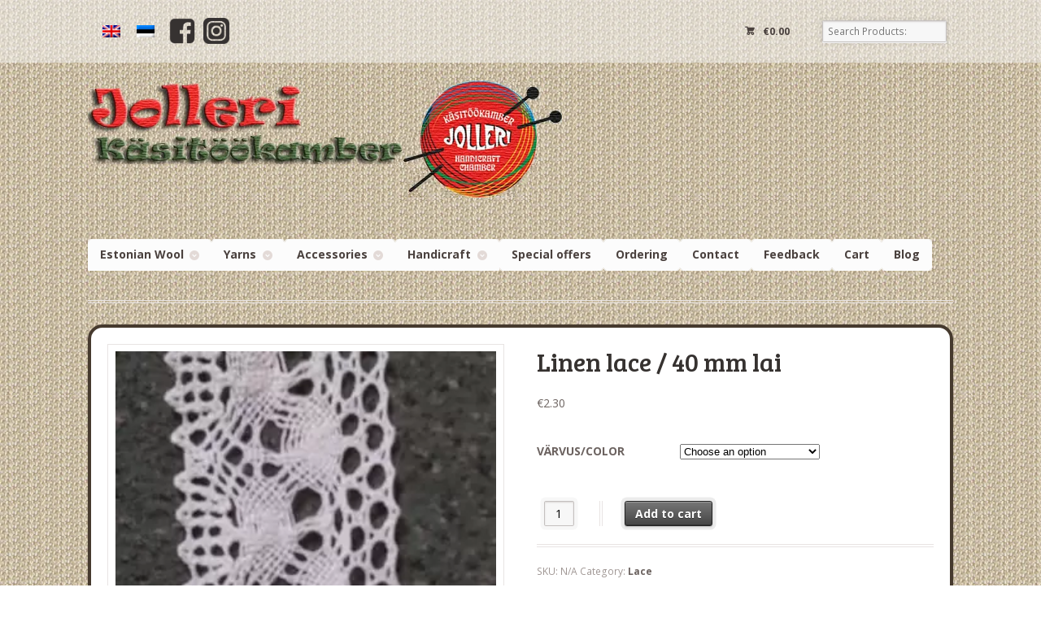

--- FILE ---
content_type: text/html; charset=UTF-8
request_url: https://jollery-bunny.ee/toode/linane-pits/
body_size: 14670
content:
<!DOCTYPE html>
<html lang="et"        class=" ">
<head>

    <meta charset="UTF-8"/>

    <title>Linane pits / 40 mm lai - E-pood | Jollery-Bunny - Estonian Handicraft</title>
    <meta http-equiv="Content-Type" content="text/html; charset=UTF-8" />
    <link rel="stylesheet" type="text/css" href="https://jollery-bunny.ee/wp-content/themes/mystile/style.css" media="screen"/>
    <link rel="pingback" href="https://jollery-bunny.ee/xmlrpc.php"/>
    <meta name='robots' content='index, follow, max-image-preview:large, max-snippet:-1, max-video-preview:-1' />

	<!-- This site is optimized with the Yoast SEO plugin v26.8 - https://yoast.com/product/yoast-seo-wordpress/ -->
	<meta name="description" content="Linane pits on 40 mm lai. Pitsi müüme meetrikaupa/ valides 1 - tähendab , et olete valinud 1 meetri pitsi. - Pitsid" />
	<link rel="canonical" href="https://jollery-bunny.ee/toode/linane-pits/" />
	<meta property="og:locale" content="et_EE" />
	<meta property="og:type" content="article" />
	<meta property="og:title" content="Linane pits / 40 mm lai - E-pood | Jollery-Bunny - Estonian Handicraft" />
	<meta property="og:description" content="Linane pits on 40 mm lai. Pitsi müüme meetrikaupa/ valides 1 - tähendab , et olete valinud 1 meetri pitsi. - Pitsid" />
	<meta property="og:url" content="https://jollery-bunny.ee/toode/linane-pits/" />
	<meta property="og:site_name" content="E-pood | Jollery-Bunny - Estonian Handicraft" />
	<meta property="article:publisher" content="https://www.facebook.com/jolleri/" />
	<meta property="article:modified_time" content="2024-10-20T06:09:50+00:00" />
	<meta property="og:image" content="https://jollery-bunny.ee/wp-content/uploads/2014/04/20200406_130434.jpg" />
	<meta property="og:image:width" content="3024" />
	<meta property="og:image:height" content="4032" />
	<meta property="og:image:type" content="image/jpeg" />
	<meta name="twitter:card" content="summary_large_image" />
	<script type="application/ld+json" class="yoast-schema-graph">{"@context":"https://schema.org","@graph":[{"@type":"WebPage","@id":"https://jollery-bunny.ee/toode/linane-pits/","url":"https://jollery-bunny.ee/toode/linane-pits/","name":"Linane pits / 40 mm lai - E-pood | Jollery-Bunny - Estonian Handicraft","isPartOf":{"@id":"https://jollery-bunny.ee/#website"},"primaryImageOfPage":{"@id":"https://jollery-bunny.ee/toode/linane-pits/#primaryimage"},"image":{"@id":"https://jollery-bunny.ee/toode/linane-pits/#primaryimage"},"thumbnailUrl":"https://jollery-bunny.ee/wp-content/uploads/2014/04/20200406_130434.jpg","datePublished":"2014-04-02T14:53:28+00:00","dateModified":"2024-10-20T06:09:50+00:00","description":"Linane pits on 40 mm lai. Pitsi müüme meetrikaupa/ valides 1 - tähendab , et olete valinud 1 meetri pitsi. - Pitsid","breadcrumb":{"@id":"https://jollery-bunny.ee/toode/linane-pits/#breadcrumb"},"inLanguage":"et","potentialAction":[{"@type":"ReadAction","target":["https://jollery-bunny.ee/toode/linane-pits/"]}]},{"@type":"ImageObject","inLanguage":"et","@id":"https://jollery-bunny.ee/toode/linane-pits/#primaryimage","url":"https://jollery-bunny.ee/wp-content/uploads/2014/04/20200406_130434.jpg","contentUrl":"https://jollery-bunny.ee/wp-content/uploads/2014/04/20200406_130434.jpg","width":3024,"height":4032},{"@type":"BreadcrumbList","@id":"https://jollery-bunny.ee/toode/linane-pits/#breadcrumb","itemListElement":[{"@type":"ListItem","position":1,"name":"Home","item":"https://jollery-bunny.ee/"},{"@type":"ListItem","position":2,"name":"Jollery-bunny e-shop","item":"https://jollery-bunny.ee/shop/"},{"@type":"ListItem","position":3,"name":"Linane pits / 40 mm lai"}]},{"@type":"WebSite","@id":"https://jollery-bunny.ee/#website","url":"https://jollery-bunny.ee/","name":"E-pood | Jollery-Bunny - Estonian Handicraft","description":"Jolleri käsitöökamber","publisher":{"@id":"https://jollery-bunny.ee/#organization"},"potentialAction":[{"@type":"SearchAction","target":{"@type":"EntryPoint","urlTemplate":"https://jollery-bunny.ee/?s={search_term_string}"},"query-input":{"@type":"PropertyValueSpecification","valueRequired":true,"valueName":"search_term_string"}}],"inLanguage":"et"},{"@type":"Organization","@id":"https://jollery-bunny.ee/#organization","name":"Jolleri Käsitöökamber","url":"https://jollery-bunny.ee/","logo":{"@type":"ImageObject","inLanguage":"et","@id":"https://jollery-bunny.ee/#/schema/logo/image/","url":"https://jollery-bunny.ee/wp-content/uploads/2013/12/logo.png","contentUrl":"https://jollery-bunny.ee/wp-content/uploads/2013/12/logo.png","width":583,"height":144,"caption":"Jolleri Käsitöökamber"},"image":{"@id":"https://jollery-bunny.ee/#/schema/logo/image/"},"sameAs":["https://www.facebook.com/jolleri/","https://www.instagram.com/jollerybunny/"]}]}</script>
	<!-- / Yoast SEO plugin. -->


<link rel='dns-prefetch' href='//www.smartpost.ee' />
<link rel="alternate" type="application/rss+xml" title="E-pood | Jollery-Bunny - Estonian Handicraft &raquo; RSS" href="https://jollery-bunny.ee/feed/" />
<link rel="alternate" type="application/rss+xml" title="E-pood | Jollery-Bunny - Estonian Handicraft &raquo; Kommentaaride RSS" href="https://jollery-bunny.ee/comments/feed/" />
<link rel="alternate" type="application/rss+xml" title="E-pood | Jollery-Bunny - Estonian Handicraft &raquo; Linane pits / 40 mm lai Kommentaaride RSS" href="https://jollery-bunny.ee/toode/linane-pits/feed/" />
<link rel="alternate" title="oEmbed (JSON)" type="application/json+oembed" href="https://jollery-bunny.ee/wp-json/oembed/1.0/embed?url=https%3A%2F%2Fjollery-bunny.ee%2Ftoode%2Flinane-pits%2F" />
<link rel="alternate" title="oEmbed (XML)" type="text/xml+oembed" href="https://jollery-bunny.ee/wp-json/oembed/1.0/embed?url=https%3A%2F%2Fjollery-bunny.ee%2Ftoode%2Flinane-pits%2F&#038;format=xml" />
<style id='wp-img-auto-sizes-contain-inline-css' type='text/css'>
img:is([sizes=auto i],[sizes^="auto," i]){contain-intrinsic-size:3000px 1500px}
/*# sourceURL=wp-img-auto-sizes-contain-inline-css */
</style>
<link rel='stylesheet' id='woo-layout-css' href='https://jollery-bunny.ee/wp-content/themes/mystile/css/layout.css?ver=6.9' type='text/css' media='all' />
<style id='wp-emoji-styles-inline-css' type='text/css'>

	img.wp-smiley, img.emoji {
		display: inline !important;
		border: none !important;
		box-shadow: none !important;
		height: 1em !important;
		width: 1em !important;
		margin: 0 0.07em !important;
		vertical-align: -0.1em !important;
		background: none !important;
		padding: 0 !important;
	}
/*# sourceURL=wp-emoji-styles-inline-css */
</style>
<link rel='stylesheet' id='wp-block-library-css' href='https://jollery-bunny.ee/wp-includes/css/dist/block-library/style.min.css?ver=6.9' type='text/css' media='all' />
<link rel='stylesheet' id='wc-blocks-style-css' href='https://jollery-bunny.ee/wp-content/plugins/woocommerce/assets/client/blocks/wc-blocks.css?ver=wc-10.4.3' type='text/css' media='all' />
<style id='global-styles-inline-css' type='text/css'>
:root{--wp--preset--aspect-ratio--square: 1;--wp--preset--aspect-ratio--4-3: 4/3;--wp--preset--aspect-ratio--3-4: 3/4;--wp--preset--aspect-ratio--3-2: 3/2;--wp--preset--aspect-ratio--2-3: 2/3;--wp--preset--aspect-ratio--16-9: 16/9;--wp--preset--aspect-ratio--9-16: 9/16;--wp--preset--color--black: #000000;--wp--preset--color--cyan-bluish-gray: #abb8c3;--wp--preset--color--white: #ffffff;--wp--preset--color--pale-pink: #f78da7;--wp--preset--color--vivid-red: #cf2e2e;--wp--preset--color--luminous-vivid-orange: #ff6900;--wp--preset--color--luminous-vivid-amber: #fcb900;--wp--preset--color--light-green-cyan: #7bdcb5;--wp--preset--color--vivid-green-cyan: #00d084;--wp--preset--color--pale-cyan-blue: #8ed1fc;--wp--preset--color--vivid-cyan-blue: #0693e3;--wp--preset--color--vivid-purple: #9b51e0;--wp--preset--gradient--vivid-cyan-blue-to-vivid-purple: linear-gradient(135deg,rgb(6,147,227) 0%,rgb(155,81,224) 100%);--wp--preset--gradient--light-green-cyan-to-vivid-green-cyan: linear-gradient(135deg,rgb(122,220,180) 0%,rgb(0,208,130) 100%);--wp--preset--gradient--luminous-vivid-amber-to-luminous-vivid-orange: linear-gradient(135deg,rgb(252,185,0) 0%,rgb(255,105,0) 100%);--wp--preset--gradient--luminous-vivid-orange-to-vivid-red: linear-gradient(135deg,rgb(255,105,0) 0%,rgb(207,46,46) 100%);--wp--preset--gradient--very-light-gray-to-cyan-bluish-gray: linear-gradient(135deg,rgb(238,238,238) 0%,rgb(169,184,195) 100%);--wp--preset--gradient--cool-to-warm-spectrum: linear-gradient(135deg,rgb(74,234,220) 0%,rgb(151,120,209) 20%,rgb(207,42,186) 40%,rgb(238,44,130) 60%,rgb(251,105,98) 80%,rgb(254,248,76) 100%);--wp--preset--gradient--blush-light-purple: linear-gradient(135deg,rgb(255,206,236) 0%,rgb(152,150,240) 100%);--wp--preset--gradient--blush-bordeaux: linear-gradient(135deg,rgb(254,205,165) 0%,rgb(254,45,45) 50%,rgb(107,0,62) 100%);--wp--preset--gradient--luminous-dusk: linear-gradient(135deg,rgb(255,203,112) 0%,rgb(199,81,192) 50%,rgb(65,88,208) 100%);--wp--preset--gradient--pale-ocean: linear-gradient(135deg,rgb(255,245,203) 0%,rgb(182,227,212) 50%,rgb(51,167,181) 100%);--wp--preset--gradient--electric-grass: linear-gradient(135deg,rgb(202,248,128) 0%,rgb(113,206,126) 100%);--wp--preset--gradient--midnight: linear-gradient(135deg,rgb(2,3,129) 0%,rgb(40,116,252) 100%);--wp--preset--font-size--small: 13px;--wp--preset--font-size--medium: 20px;--wp--preset--font-size--large: 36px;--wp--preset--font-size--x-large: 42px;--wp--preset--spacing--20: 0.44rem;--wp--preset--spacing--30: 0.67rem;--wp--preset--spacing--40: 1rem;--wp--preset--spacing--50: 1.5rem;--wp--preset--spacing--60: 2.25rem;--wp--preset--spacing--70: 3.38rem;--wp--preset--spacing--80: 5.06rem;--wp--preset--shadow--natural: 6px 6px 9px rgba(0, 0, 0, 0.2);--wp--preset--shadow--deep: 12px 12px 50px rgba(0, 0, 0, 0.4);--wp--preset--shadow--sharp: 6px 6px 0px rgba(0, 0, 0, 0.2);--wp--preset--shadow--outlined: 6px 6px 0px -3px rgb(255, 255, 255), 6px 6px rgb(0, 0, 0);--wp--preset--shadow--crisp: 6px 6px 0px rgb(0, 0, 0);}:where(.is-layout-flex){gap: 0.5em;}:where(.is-layout-grid){gap: 0.5em;}body .is-layout-flex{display: flex;}.is-layout-flex{flex-wrap: wrap;align-items: center;}.is-layout-flex > :is(*, div){margin: 0;}body .is-layout-grid{display: grid;}.is-layout-grid > :is(*, div){margin: 0;}:where(.wp-block-columns.is-layout-flex){gap: 2em;}:where(.wp-block-columns.is-layout-grid){gap: 2em;}:where(.wp-block-post-template.is-layout-flex){gap: 1.25em;}:where(.wp-block-post-template.is-layout-grid){gap: 1.25em;}.has-black-color{color: var(--wp--preset--color--black) !important;}.has-cyan-bluish-gray-color{color: var(--wp--preset--color--cyan-bluish-gray) !important;}.has-white-color{color: var(--wp--preset--color--white) !important;}.has-pale-pink-color{color: var(--wp--preset--color--pale-pink) !important;}.has-vivid-red-color{color: var(--wp--preset--color--vivid-red) !important;}.has-luminous-vivid-orange-color{color: var(--wp--preset--color--luminous-vivid-orange) !important;}.has-luminous-vivid-amber-color{color: var(--wp--preset--color--luminous-vivid-amber) !important;}.has-light-green-cyan-color{color: var(--wp--preset--color--light-green-cyan) !important;}.has-vivid-green-cyan-color{color: var(--wp--preset--color--vivid-green-cyan) !important;}.has-pale-cyan-blue-color{color: var(--wp--preset--color--pale-cyan-blue) !important;}.has-vivid-cyan-blue-color{color: var(--wp--preset--color--vivid-cyan-blue) !important;}.has-vivid-purple-color{color: var(--wp--preset--color--vivid-purple) !important;}.has-black-background-color{background-color: var(--wp--preset--color--black) !important;}.has-cyan-bluish-gray-background-color{background-color: var(--wp--preset--color--cyan-bluish-gray) !important;}.has-white-background-color{background-color: var(--wp--preset--color--white) !important;}.has-pale-pink-background-color{background-color: var(--wp--preset--color--pale-pink) !important;}.has-vivid-red-background-color{background-color: var(--wp--preset--color--vivid-red) !important;}.has-luminous-vivid-orange-background-color{background-color: var(--wp--preset--color--luminous-vivid-orange) !important;}.has-luminous-vivid-amber-background-color{background-color: var(--wp--preset--color--luminous-vivid-amber) !important;}.has-light-green-cyan-background-color{background-color: var(--wp--preset--color--light-green-cyan) !important;}.has-vivid-green-cyan-background-color{background-color: var(--wp--preset--color--vivid-green-cyan) !important;}.has-pale-cyan-blue-background-color{background-color: var(--wp--preset--color--pale-cyan-blue) !important;}.has-vivid-cyan-blue-background-color{background-color: var(--wp--preset--color--vivid-cyan-blue) !important;}.has-vivid-purple-background-color{background-color: var(--wp--preset--color--vivid-purple) !important;}.has-black-border-color{border-color: var(--wp--preset--color--black) !important;}.has-cyan-bluish-gray-border-color{border-color: var(--wp--preset--color--cyan-bluish-gray) !important;}.has-white-border-color{border-color: var(--wp--preset--color--white) !important;}.has-pale-pink-border-color{border-color: var(--wp--preset--color--pale-pink) !important;}.has-vivid-red-border-color{border-color: var(--wp--preset--color--vivid-red) !important;}.has-luminous-vivid-orange-border-color{border-color: var(--wp--preset--color--luminous-vivid-orange) !important;}.has-luminous-vivid-amber-border-color{border-color: var(--wp--preset--color--luminous-vivid-amber) !important;}.has-light-green-cyan-border-color{border-color: var(--wp--preset--color--light-green-cyan) !important;}.has-vivid-green-cyan-border-color{border-color: var(--wp--preset--color--vivid-green-cyan) !important;}.has-pale-cyan-blue-border-color{border-color: var(--wp--preset--color--pale-cyan-blue) !important;}.has-vivid-cyan-blue-border-color{border-color: var(--wp--preset--color--vivid-cyan-blue) !important;}.has-vivid-purple-border-color{border-color: var(--wp--preset--color--vivid-purple) !important;}.has-vivid-cyan-blue-to-vivid-purple-gradient-background{background: var(--wp--preset--gradient--vivid-cyan-blue-to-vivid-purple) !important;}.has-light-green-cyan-to-vivid-green-cyan-gradient-background{background: var(--wp--preset--gradient--light-green-cyan-to-vivid-green-cyan) !important;}.has-luminous-vivid-amber-to-luminous-vivid-orange-gradient-background{background: var(--wp--preset--gradient--luminous-vivid-amber-to-luminous-vivid-orange) !important;}.has-luminous-vivid-orange-to-vivid-red-gradient-background{background: var(--wp--preset--gradient--luminous-vivid-orange-to-vivid-red) !important;}.has-very-light-gray-to-cyan-bluish-gray-gradient-background{background: var(--wp--preset--gradient--very-light-gray-to-cyan-bluish-gray) !important;}.has-cool-to-warm-spectrum-gradient-background{background: var(--wp--preset--gradient--cool-to-warm-spectrum) !important;}.has-blush-light-purple-gradient-background{background: var(--wp--preset--gradient--blush-light-purple) !important;}.has-blush-bordeaux-gradient-background{background: var(--wp--preset--gradient--blush-bordeaux) !important;}.has-luminous-dusk-gradient-background{background: var(--wp--preset--gradient--luminous-dusk) !important;}.has-pale-ocean-gradient-background{background: var(--wp--preset--gradient--pale-ocean) !important;}.has-electric-grass-gradient-background{background: var(--wp--preset--gradient--electric-grass) !important;}.has-midnight-gradient-background{background: var(--wp--preset--gradient--midnight) !important;}.has-small-font-size{font-size: var(--wp--preset--font-size--small) !important;}.has-medium-font-size{font-size: var(--wp--preset--font-size--medium) !important;}.has-large-font-size{font-size: var(--wp--preset--font-size--large) !important;}.has-x-large-font-size{font-size: var(--wp--preset--font-size--x-large) !important;}
/*# sourceURL=global-styles-inline-css */
</style>

<style id='classic-theme-styles-inline-css' type='text/css'>
/*! This file is auto-generated */
.wp-block-button__link{color:#fff;background-color:#32373c;border-radius:9999px;box-shadow:none;text-decoration:none;padding:calc(.667em + 2px) calc(1.333em + 2px);font-size:1.125em}.wp-block-file__button{background:#32373c;color:#fff;text-decoration:none}
/*# sourceURL=/wp-includes/css/classic-themes.min.css */
</style>
<link rel='stylesheet' id='wc_smartpost_style-css' href='//www.smartpost.ee/widget/smartpost-terminals.css?ver=6.9' type='text/css' media='all' />
<link rel='stylesheet' id='wc_smartpost_fi_style-css' href='//www.smartpost.ee/widget/FiAPTLocation.css?ver=6.9' type='text/css' media='all' />
<link rel='stylesheet' id='wc_smartpost_style2-css' href='https://jollery-bunny.ee/wp-content/plugins/woocommerce-smartpost/style.css?ver=6.9' type='text/css' media='all' />
<style id='woocommerce-inline-inline-css' type='text/css'>
.woocommerce form .form-row .required { visibility: visible; }
/*# sourceURL=woocommerce-inline-inline-css */
</style>
<link rel='stylesheet' id='modena-style-css' href='https://jollery-bunny.ee/wp-content/plugins/modenapaymentgateway//assets/css/modena-checkout.css?ver=4.0.0' type='text/css' media='all' />
<link rel='stylesheet' id='modena-admin-style-css' href='https://jollery-bunny.ee/wp-content/plugins/modenapaymentgateway//assets/css/modena-admin-style.css?ver=4.0.0' type='text/css' media='all' />
<script type="text/javascript" src="//www.smartpost.ee/widget/smartpost-terminals.js?ver=6.9" id="wc_smartpost_js-js"></script>
<script type="text/javascript" src="//www.smartpost.ee/widget/FiAPTLocation.js?ver=6.9" id="wc_smartpost_fi_js-js"></script>
<script type="text/javascript" src="https://jollery-bunny.ee/wp-includes/js/jquery/jquery.min.js?ver=3.7.1" id="jquery-core-js"></script>
<script type="text/javascript" src="https://jollery-bunny.ee/wp-includes/js/jquery/jquery-migrate.min.js?ver=3.4.1" id="jquery-migrate-js"></script>
<script type="text/javascript" src="https://jollery-bunny.ee/wp-content/plugins/woocommerce/assets/js/jquery-blockui/jquery.blockUI.min.js?ver=2.7.0-wc.10.4.3" id="wc-jquery-blockui-js" defer="defer" data-wp-strategy="defer"></script>
<script type="text/javascript" id="wc-add-to-cart-js-extra">
/* <![CDATA[ */
var wc_add_to_cart_params = {"ajax_url":"/wp-admin/admin-ajax.php","wc_ajax_url":"/?wc-ajax=%%endpoint%%","i18n_view_cart":"Vaata ostukorvi","cart_url":"https://jollery-bunny.ee/ostukorv/","is_cart":"","cart_redirect_after_add":"no"};
//# sourceURL=wc-add-to-cart-js-extra
/* ]]> */
</script>
<script type="text/javascript" src="https://jollery-bunny.ee/wp-content/plugins/woocommerce/assets/js/frontend/add-to-cart.min.js?ver=10.4.3" id="wc-add-to-cart-js" defer="defer" data-wp-strategy="defer"></script>
<script type="text/javascript" id="wc-single-product-js-extra">
/* <![CDATA[ */
var wc_single_product_params = {"i18n_required_rating_text":"Palun vali hinnang","i18n_rating_options":["1 of 5 stars","2 of 5 stars","3 of 5 stars","4 of 5 stars","5 of 5 stars"],"i18n_product_gallery_trigger_text":"View full-screen image gallery","review_rating_required":"no","flexslider":{"rtl":false,"animation":"slide","smoothHeight":true,"directionNav":false,"controlNav":"thumbnails","slideshow":false,"animationSpeed":500,"animationLoop":false,"allowOneSlide":false},"zoom_enabled":"","zoom_options":[],"photoswipe_enabled":"","photoswipe_options":{"shareEl":false,"closeOnScroll":false,"history":false,"hideAnimationDuration":0,"showAnimationDuration":0},"flexslider_enabled":""};
//# sourceURL=wc-single-product-js-extra
/* ]]> */
</script>
<script type="text/javascript" src="https://jollery-bunny.ee/wp-content/plugins/woocommerce/assets/js/frontend/single-product.min.js?ver=10.4.3" id="wc-single-product-js" defer="defer" data-wp-strategy="defer"></script>
<script type="text/javascript" src="https://jollery-bunny.ee/wp-content/plugins/woocommerce/assets/js/js-cookie/js.cookie.min.js?ver=2.1.4-wc.10.4.3" id="wc-js-cookie-js" defer="defer" data-wp-strategy="defer"></script>
<script type="text/javascript" id="woocommerce-js-extra">
/* <![CDATA[ */
var woocommerce_params = {"ajax_url":"/wp-admin/admin-ajax.php","wc_ajax_url":"/?wc-ajax=%%endpoint%%","i18n_password_show":"Show password","i18n_password_hide":"Hide password"};
//# sourceURL=woocommerce-js-extra
/* ]]> */
</script>
<script type="text/javascript" src="https://jollery-bunny.ee/wp-content/plugins/woocommerce/assets/js/frontend/woocommerce.min.js?ver=10.4.3" id="woocommerce-js" defer="defer" data-wp-strategy="defer"></script>
<script type="text/javascript" src="https://jollery-bunny.ee/wp-content/themes/mystile/includes/js/third-party.js?ver=6.9" id="third party-js"></script>
<script type="text/javascript" src="https://jollery-bunny.ee/wp-content/themes/mystile/includes/js/general.js?ver=6.9" id="general-js"></script>
<script type="text/javascript" id="wpml-browser-redirect-js-extra">
/* <![CDATA[ */
var wpml_browser_redirect_params = {"pageLanguage":"et","languageUrls":{"en_us":"https://jollery-bunny.ee/en/toode/linen-lace-40-mm-lai/","en":"https://jollery-bunny.ee/en/toode/linen-lace-40-mm-lai/","us":"https://jollery-bunny.ee/en/toode/linen-lace-40-mm-lai/","et":"https://jollery-bunny.ee/toode/linane-pits/"},"cookie":{"name":"_icl_visitor_lang_js","domain":"jollery-bunny.ee","path":"/","expiration":24}};
//# sourceURL=wpml-browser-redirect-js-extra
/* ]]> */
</script>
<script type="text/javascript" src="https://jollery-bunny.ee/wp-content/plugins/sitepress-multilingual-cms/dist/js/browser-redirect/app.js?ver=486900" id="wpml-browser-redirect-js"></script>
<link rel="https://api.w.org/" href="https://jollery-bunny.ee/wp-json/" /><link rel="alternate" title="JSON" type="application/json" href="https://jollery-bunny.ee/wp-json/wp/v2/product/2302" /><link rel="EditURI" type="application/rsd+xml" title="RSD" href="https://jollery-bunny.ee/xmlrpc.php?rsd" />
<meta name="generator" content="WordPress 6.9" />
<meta name="generator" content="WooCommerce 10.4.3" />
<link rel='shortlink' href='https://jollery-bunny.ee/?p=2302' />
<meta name="generator" content="WPML ver:4.8.6 stt:1,15;" />

<!-- Theme version -->
<meta name="generator" content="Mystile 1.2.17" />
<meta name="generator" content="WooFramework 6.2.9" />

<!-- Always force latest IE rendering engine (even in intranet) & Chrome Frame -->
<meta http-equiv="X-UA-Compatible" content="IE=edge,chrome=1" />

<!--  Mobile viewport scale | Disable user zooming as the layout is optimised -->
<meta name="viewport" content="width=device-width, initial-scale=1, maximum-scale=1">
<!--[if lt IE 9]>
<script src="https://jollery-bunny.ee/wp-content/themes/mystile/includes/js/respond-IE.js"></script>
<![endif]-->
<!--[if lte IE 8]><script src="https://html5shiv.googlecode.com/svn/trunk/html5.js"></script>
<![endif]-->	<noscript><style>.woocommerce-product-gallery{ opacity: 1 !important; }</style></noscript>
	<link rel="icon" href="https://jollery-bunny.ee/wp-content/uploads/2018/12/favico-100x100.png" sizes="32x32" />
<link rel="icon" href="https://jollery-bunny.ee/wp-content/uploads/2018/12/favico.png" sizes="192x192" />
<link rel="apple-touch-icon" href="https://jollery-bunny.ee/wp-content/uploads/2018/12/favico.png" />
<meta name="msapplication-TileImage" content="https://jollery-bunny.ee/wp-content/uploads/2018/12/favico.png" />
		<style type="text/css" id="wp-custom-css">
			.home #main > article > header {
	display: none;
}

#respond #commentform label[for=comment] {
	display: none;
}

ul, ol {
	list-style-position: inside;
}

@media screen and (min-width: 768px) {
	#copyright {
		margin-top: 36px;
	}
}

/* #header hgroup {
	display: flex;
	flex-direction: column;
	justify-content: space-between;
	align-items: center;
} 
#header #ssb-evul-stamp {
	display: none;
	min-height: 100px;
}

@media screen and (min-width: 768px) {
	#header hgroup {
		flex-direction: row;
	}
	#header #ssb-evul-stamp {
		display: block;
	}
}

#header hgroup:after {
	content: none;
}

#footer-widgets {
	padding: 16px;
	text-align: center;
}
.footer-widget-1 #block-2 {
	text-align: center;
	margin-bottom: 0;
}*/		</style>
		
<!-- Google Webfonts -->
<link href="https://fonts.googleapis.com/css?family=Bree+Serif%3Aregular%7COpen+Sans%3A300%2C300italic%2Cregular%2Citalic%2C600%2C600italic%2C700%2C700italic%2C800%2C800italic%7CSchoolbell%3Aregular" rel="stylesheet" type="text/css" />

<!-- Alt Stylesheet -->
<link href="https://jollery-bunny.ee/wp-content/themes/mystile/styles/default.css" rel="stylesheet" type="text/css" />

<!-- Woo Shortcodes CSS -->
<link href="https://jollery-bunny.ee/wp-content/themes/mystile/functions/css/shortcodes.css" rel="stylesheet" type="text/css" />

<!-- Custom Stylesheet -->
<link href="https://jollery-bunny.ee/wp-content/themes/mystile/custom.css" rel="stylesheet" type="text/css" />

<link rel='stylesheet' id='wpml-legacy-horizontal-list-0-css' href='https://jollery-bunny.ee/wp-content/plugins/sitepress-multilingual-cms/templates/language-switchers/legacy-list-horizontal/style.min.css?ver=1' type='text/css' media='all' />
</head>

<body class="wp-singular product-template-default single single-product postid-2302 wp-theme-mystile theme-mystile woocommerce woocommerce-page woocommerce-no-js metaslider-plugin chrome alt-style-default layout-full">

<div id="wrapper">
        

    <div id="top">
        <nav class="col-full" role="navigation">
                        
<div class="wpml-ls-statics-footer wpml-ls wpml-ls-legacy-list-horizontal">
	<ul role="menu"><li class="wpml-ls-slot-footer wpml-ls-item wpml-ls-item-en wpml-ls-first-item wpml-ls-item-legacy-list-horizontal" role="none">
				<a href="https://jollery-bunny.ee/en/toode/linen-lace-40-mm-lai/" class="wpml-ls-link" role="menuitem"  aria-label="Switch to English" title="Switch to English" >
                                                        <img
            class="wpml-ls-flag"
            src="https://jollery-bunny.ee/wp-content/plugins/sitepress-multilingual-cms/res/flags/en.png"
            alt="English"
            width=18
            height=12
    /></a>
			</li><li class="wpml-ls-slot-footer wpml-ls-item wpml-ls-item-et wpml-ls-current-language wpml-ls-last-item wpml-ls-item-legacy-list-horizontal" role="none">
				<a href="https://jollery-bunny.ee/toode/linane-pits/" class="wpml-ls-link" role="menuitem" >
                                                        <img
            class="wpml-ls-flag"
            src="https://jollery-bunny.ee/wp-content/plugins/sitepress-multilingual-cms/res/flags/et.png"
            alt="Eesti"
            width=18
            height=12
    /></a>
			</li></ul>
</div>
<!-- /Language switcher -->
			<a href="https://www.facebook.com/jolleri" target="_blank" title="Jolleri käsitööpood | Leidke meid ka Facebookis"><img src="/wp-content/uploads/2021/02/fb_logo-1.png" height="32px" width="32px"  style="margin-right: 10px"/></a>
			<a href="https://instagram.com/jollerybunny" target="_blank" title="Jolleri käsitööpood | Jälgi meid Instagramis"><img src="/wp-content/uploads/2021/02/ig_logo_black.png" height="32px" width="32px"/></a>
                        <ul class="nav wc-nav">	<li class="cart">
	
	<a href="https://jollery-bunny.ee/ostukorv/" title="View your shopping cart" class="cart-parenti">
		<span>
	<span class="woocommerce-Price-amount amount"><bdi><span class="woocommerce-Price-currencySymbol">&euro;</span>0.00</bdi></span><span class="contents">0 items</span>	</span>
	</a>
	</li>
	<li class="checkout"><a href="https://jollery-bunny.ee/kassa/">Maksma</a></li><li class="search"><form role="search" method="get" id="searchform" action="https://jollery-bunny.ee/" >
    <label class="screen-reader-text" for="s">Otsi tooteid:</label>
    <input type="search" results=5 autosave="https://jollery-bunny.ee/" class="input-text" placeholder="Otsi tooteid:" value="" name="s" id="s" />
    <input type="submit" class="button" id="searchsubmit" value="Otsi" />
    <input type="hidden" name="post_type" value="product" />
    </form></li><h3 class="nav-toggle"><a href="#navigation">&#9776; <span>Navigation</span></a></h3></ul>
        </nav>
    </div><!-- /#top -->


    
    <header id="header" class="col-full">


        <hgroup>

                                        <a id="logo" href="https://jollery-bunny.ee/"
                   title="">
                    <img src="https://jollery-bunny.ee/wp-content/uploads/2013/12/logo.png" alt="E-pood | Jollery-Bunny - Estonian Handicraft"/>
                </a>
            			
            <h1 class="site-title"><a href="https://jollery-bunny.ee/">E-pood | Jollery-Bunny &#8211; Estonian Handicraft</a></h1>
            <h2 class="site-description">Jolleri käsitöökamber</h2>
			
			
        </hgroup>
        
        <nav id="navigation" class="col-full" role="navigation">

            <ul id="main-nav" class="nav fr"><li id="menu-item-11592" class="menu-item menu-item-type-taxonomy menu-item-object-product_cat menu-item-has-children menu-item-11592"><a href="https://jollery-bunny.ee/product-category/eesti-longad/">Eesti lõngad</a>
<ul class="sub-menu">
	<li id="menu-item-11593" class="menu-item menu-item-type-taxonomy menu-item-object-product_cat menu-item-11593"><a href="https://jollery-bunny.ee/product-category/eesti-longad/artistik-longad/">Artistik lõngad</a></li>
	<li id="menu-item-11597" class="menu-item menu-item-type-taxonomy menu-item-object-product_cat menu-item-11597"><a href="https://jollery-bunny.ee/product-category/eesti-longad/leeni-long/">Villane lõng &#8211; Leeni lõng</a></li>
	<li id="menu-item-11598" class="menu-item menu-item-type-taxonomy menu-item-object-product_cat menu-item-11598"><a href="https://jollery-bunny.ee/product-category/eesti-longad/miina-long/">Villane lõng &#8211; Miina lõng</a></li>
	<li id="menu-item-11599" class="menu-item menu-item-type-taxonomy menu-item-object-product_cat menu-item-11599"><a href="https://jollery-bunny.ee/product-category/eesti-longad/teele-long/">Villane lõng &#8211; Teele lõng</a></li>
	<li id="menu-item-11595" class="menu-item menu-item-type-taxonomy menu-item-object-product_cat menu-item-11595"><a href="https://jollery-bunny.ee/product-category/eesti-longad/heided/">Heided</a></li>
	<li id="menu-item-11596" class="menu-item menu-item-type-taxonomy menu-item-object-product_cat menu-item-11596"><a href="https://jollery-bunny.ee/product-category/eesti-longad/kraasvill/">Kraasvill</a></li>
	<li id="menu-item-11600" class="menu-item menu-item-type-taxonomy menu-item-object-product_cat menu-item-11600"><a href="https://jollery-bunny.ee/product-category/eesti-longad/varvimata-longad/">Värvimata lõngad</a></li>
	<li id="menu-item-11594" class="menu-item menu-item-type-taxonomy menu-item-object-product_cat menu-item-11594"><a href="https://jollery-bunny.ee/product-category/eesti-longad/haapsalu-salli-long/">Haapsalu salli lõng</a></li>
</ul>
</li>
<li id="menu-item-11601" class="menu-item menu-item-type-taxonomy menu-item-object-product_cat menu-item-has-children menu-item-11601"><a href="https://jollery-bunny.ee/product-category/longad/">Lõngad</a>
<ul class="sub-menu">
	<li id="menu-item-11602" class="menu-item menu-item-type-taxonomy menu-item-object-product_cat menu-item-11602"><a href="https://jollery-bunny.ee/product-category/longad/alpaka-longad/">Alpaka lõngad</a></li>
	<li id="menu-item-11613" class="menu-item menu-item-type-taxonomy menu-item-object-product_cat menu-item-11613"><a href="https://jollery-bunny.ee/product-category/longad/trikotaazpael/">Trikotaazpael</a></li>
	<li id="menu-item-11606" class="menu-item menu-item-type-taxonomy menu-item-object-product_cat menu-item-11606"><a href="https://jollery-bunny.ee/product-category/longad/meriinolong/">Meriinolõng</a></li>
	<li id="menu-item-11603" class="menu-item menu-item-type-taxonomy menu-item-object-product_cat menu-item-11603"><a href="https://jollery-bunny.ee/product-category/longad/bambuslongad/">Bambuslõngad</a></li>
	<li id="menu-item-11614" class="menu-item menu-item-type-taxonomy menu-item-object-product_cat menu-item-11614"><a href="https://jollery-bunny.ee/product-category/longad/villased-longad/">Villased lõngad</a></li>
	<li id="menu-item-11608" class="menu-item menu-item-type-taxonomy menu-item-object-product_cat menu-item-11608"><a href="https://jollery-bunny.ee/product-category/longad/okolongad/">Ökolõngad</a></li>
	<li id="menu-item-11605" class="menu-item menu-item-type-taxonomy menu-item-object-product_cat menu-item-11605"><a href="https://jollery-bunny.ee/product-category/longad/linane/">Linane</a></li>
	<li id="menu-item-11609" class="menu-item menu-item-type-taxonomy menu-item-object-product_cat menu-item-11609"><a href="https://jollery-bunny.ee/product-category/longad/puuvillased-longad/">Puuvillased lõngad</a></li>
	<li id="menu-item-11611" class="menu-item menu-item-type-taxonomy menu-item-object-product_cat menu-item-11611"><a href="https://jollery-bunny.ee/product-category/longad/siidisisaldusega-longad/">Siidisisaldusega lõngad</a></li>
	<li id="menu-item-11610" class="menu-item menu-item-type-taxonomy menu-item-object-product_cat menu-item-11610"><a href="https://jollery-bunny.ee/product-category/longad/segulongad/">Segulõngad</a></li>
	<li id="menu-item-11604" class="menu-item menu-item-type-taxonomy menu-item-object-product_cat menu-item-11604"><a href="https://jollery-bunny.ee/product-category/longad/beebilongad/">Beebilõngad</a></li>
	<li id="menu-item-11612" class="menu-item menu-item-type-taxonomy menu-item-object-product_cat menu-item-11612"><a href="https://jollery-bunny.ee/product-category/longad/sokilongad/">Sokilõngad</a></li>
	<li id="menu-item-11607" class="menu-item menu-item-type-taxonomy menu-item-object-product_cat current_page_parent menu-item-11607"><a href="https://jollery-bunny.ee/product-category/longad/mohaarlongad/">Mohäärlõngad ja angooralõngad</a></li>
</ul>
</li>
<li id="menu-item-11615" class="menu-item menu-item-type-taxonomy menu-item-object-product_cat current-product-ancestor menu-item-has-children menu-item-11615"><a href="https://jollery-bunny.ee/product-category/tarvikud/">Tarvikud</a>
<ul class="sub-menu">
	<li id="menu-item-11616" class="menu-item menu-item-type-taxonomy menu-item-object-product_cat menu-item-11616"><a href="https://jollery-bunny.ee/product-category/tarvikud/noobid/">Nööbid ja kotisangad</a></li>
	<li id="menu-item-11621" class="menu-item menu-item-type-taxonomy menu-item-object-product_cat menu-item-11621"><a href="https://jollery-bunny.ee/product-category/vardad-ja-heegelnoelad/heegelnoelad/">Heegelnõelad</a></li>
	<li id="menu-item-11620" class="menu-item menu-item-type-taxonomy menu-item-object-product_cat menu-item-11620"><a href="https://jollery-bunny.ee/product-category/vardad-ja-heegelnoelad/">Vardad ja heegelnõelad</a></li>
	<li id="menu-item-11622" class="menu-item menu-item-type-taxonomy menu-item-object-product_cat menu-item-11622"><a href="https://jollery-bunny.ee/product-category/vardad-ja-heegelnoelad/pikad-vardad/">Pikad vardad</a></li>
	<li id="menu-item-11623" class="menu-item menu-item-type-taxonomy menu-item-object-product_cat menu-item-11623"><a href="https://jollery-bunny.ee/product-category/vardad-ja-heegelnoelad/ringvardad/">Ringvardad</a></li>
	<li id="menu-item-11618" class="menu-item menu-item-type-taxonomy menu-item-object-product_cat menu-item-11618"><a href="https://jollery-bunny.ee/product-category/tarvikud/sallinoelad/">Sallinõelad</a></li>
	<li id="menu-item-11617" class="menu-item menu-item-type-taxonomy menu-item-object-product_cat current-product-ancestor current-menu-parent current-product-parent menu-item-11617"><a href="https://jollery-bunny.ee/product-category/tarvikud/pitsid/">Pitsid</a></li>
	<li id="menu-item-11619" class="menu-item menu-item-type-taxonomy menu-item-object-product_cat menu-item-11619"><a href="https://jollery-bunny.ee/product-category/tarvikud/abivahendid/">Käsitöö abivahendid</a></li>
	<li id="menu-item-11624" class="menu-item menu-item-type-taxonomy menu-item-object-product_cat menu-item-11624"><a href="https://jollery-bunny.ee/product-category/vardad-ja-heegelnoelad/sukavardad/">Vardad &#8211; sukavardad</a></li>
	<li id="menu-item-11625" class="menu-item menu-item-type-taxonomy menu-item-object-product_cat menu-item-11625"><a href="https://jollery-bunny.ee/product-category/vardad-ja-heegelnoelad/vardaotsad/">Vardaotsad</a></li>
</ul>
</li>
<li id="menu-item-11626" class="menu-item menu-item-type-taxonomy menu-item-object-product_cat menu-item-has-children menu-item-11626"><a href="https://jollery-bunny.ee/product-category/kasitoo/">Käsitöö</a>
<ul class="sub-menu">
	<li id="menu-item-11630" class="menu-item menu-item-type-taxonomy menu-item-object-product_cat menu-item-11630"><a href="https://jollery-bunny.ee/product-category/kasitoo/kingitused/">Kingitused</a></li>
	<li id="menu-item-11631" class="menu-item menu-item-type-taxonomy menu-item-object-product_cat menu-item-11631"><a href="https://jollery-bunny.ee/product-category/kasitoo/lastele/">Lastele</a></li>
	<li id="menu-item-11628" class="menu-item menu-item-type-taxonomy menu-item-object-product_cat menu-item-11628"><a href="https://jollery-bunny.ee/product-category/kasitoo/kampsunid/">Kampsunid</a></li>
	<li id="menu-item-11633" class="menu-item menu-item-type-taxonomy menu-item-object-product_cat menu-item-11633"><a href="https://jollery-bunny.ee/product-category/kasitoo/mutsid/">Mütsid</a></li>
	<li id="menu-item-11629" class="menu-item menu-item-type-taxonomy menu-item-object-product_cat menu-item-11629"><a href="https://jollery-bunny.ee/product-category/kasitoo/kindad/">Kindad ja randmesoojendajad</a></li>
	<li id="menu-item-11635" class="menu-item menu-item-type-taxonomy menu-item-object-product_cat menu-item-11635"><a href="https://jollery-bunny.ee/product-category/kasitoo/sokid/">Sukad, sokid</a></li>
	<li id="menu-item-11634" class="menu-item menu-item-type-taxonomy menu-item-object-product_cat menu-item-11634"><a href="https://jollery-bunny.ee/product-category/kasitoo/sallid/">Sallid</a></li>
	<li id="menu-item-14257" class="menu-item menu-item-type-taxonomy menu-item-object-product_cat menu-item-14257"><a href="https://jollery-bunny.ee/product-category/kasitoo/nukuriided-ja-manguasjad/">Nukuriided ja mänguasjad</a></li>
	<li id="menu-item-11627" class="menu-item menu-item-type-taxonomy menu-item-object-product_cat menu-item-11627"><a href="https://jollery-bunny.ee/product-category/kasitoo/aksessuaarid/">Aksessuaarid</a></li>
</ul>
</li>
<li id="menu-item-11636" class="menu-item menu-item-type-taxonomy menu-item-object-product_cat menu-item-11636"><a href="https://jollery-bunny.ee/product-category/sooduspakkumised/">Soodus</a></li>
<li id="menu-item-11640" class="menu-item menu-item-type-post_type menu-item-object-page menu-item-11640"><a href="https://jollery-bunny.ee/tellimisinfo/">Tellimisinfo</a></li>
<li id="menu-item-14082" class="menu-item menu-item-type-post_type menu-item-object-page menu-item-14082"><a href="https://jollery-bunny.ee/kontakt/">Kontakt</a></li>
<li id="menu-item-11639" class="menu-item menu-item-type-post_type menu-item-object-page menu-item-11639"><a href="https://jollery-bunny.ee/tagasiside/">Tagasiside</a></li>
<li id="menu-item-11638" class="menu-item menu-item-type-post_type menu-item-object-page menu-item-11638"><a href="https://jollery-bunny.ee/ostukorv/">Ostukorv</a></li>
<li id="menu-item-19474" class="menu-item menu-item-type-post_type menu-item-object-page menu-item-19474"><a href="https://jollery-bunny.ee/blogi/">Blogi</a></li>
</ul>
        </nav><!-- /#navigation -->

        
    </header><!-- /#header -->

    
    
			<!-- #content Starts -->
			    <div id="content" class="col-full">

	        <!-- #main Starts -->
	        	        <div id="main" class="col-left">

	    
					
			<div class="woocommerce-notices-wrapper"></div><div id="product-2302" class="product type-product post-2302 status-publish first instock product_cat-pitsid has-post-thumbnail shipping-taxable purchasable product-type-variable">

	<div class="woocommerce-product-gallery woocommerce-product-gallery--with-images woocommerce-product-gallery--columns-4 images" data-columns="4" style="opacity: 0; transition: opacity .25s ease-in-out;">
	<div class="woocommerce-product-gallery__wrapper">
		<div data-thumb="https://jollery-bunny.ee/wp-content/uploads/2014/04/20200406_130434-100x100.jpg" data-thumb-alt="Linane pits / 40 mm lai" data-thumb-srcset="https://jollery-bunny.ee/wp-content/uploads/2014/04/20200406_130434-100x100.jpg 100w, https://jollery-bunny.ee/wp-content/uploads/2014/04/20200406_130434-150x150.jpg 150w"  data-thumb-sizes="(max-width: 100px) 100vw, 100px" class="woocommerce-product-gallery__image"><a href="https://jollery-bunny.ee/wp-content/uploads/2014/04/20200406_130434.jpg"><img width="300" height="400" src="https://jollery-bunny.ee/wp-content/uploads/2014/04/20200406_130434-300x400.jpg" class="wp-post-image" alt="Linane pits / 40 mm lai" data-caption="" data-src="https://jollery-bunny.ee/wp-content/uploads/2014/04/20200406_130434.jpg" data-large_image="https://jollery-bunny.ee/wp-content/uploads/2014/04/20200406_130434.jpg" data-large_image_width="3024" data-large_image_height="4032" decoding="async" fetchpriority="high" srcset="https://jollery-bunny.ee/wp-content/uploads/2014/04/20200406_130434-300x400.jpg 300w, https://jollery-bunny.ee/wp-content/uploads/2014/04/20200406_130434-225x300.jpg 225w, https://jollery-bunny.ee/wp-content/uploads/2014/04/20200406_130434-768x1024.jpg 768w" sizes="(max-width: 300px) 100vw, 300px" title="Linane pits / 40 mm lai" /></a></div>	</div>
</div>

	<div class="summary entry-summary">
		<h1 class="product_title entry-title">Linane pits / 40 mm lai</h1><p class="price"><span class="woocommerce-Price-amount amount"><bdi><span class="woocommerce-Price-currencySymbol">&euro;</span>2.30</bdi></span></p>

<form class="variations_form cart" action="https://jollery-bunny.ee/toode/linane-pits/" method="post" enctype='multipart/form-data' data-product_id="2302" data-product_variations="[{&quot;attributes&quot;:{&quot;attribute_varvus-color&quot;:&quot;Loodusvalge\/natural white&quot;},&quot;availability_html&quot;:&quot;&lt;p class=\&quot;stock in-stock\&quot;&gt;7 laos&lt;\/p&gt;\n&quot;,&quot;backorders_allowed&quot;:false,&quot;dimensions&quot;:{&quot;length&quot;:&quot;&quot;,&quot;width&quot;:&quot;&quot;,&quot;height&quot;:&quot;&quot;},&quot;dimensions_html&quot;:&quot;-&quot;,&quot;display_price&quot;:2.29999999999999982236431605997495353221893310546875,&quot;display_regular_price&quot;:2.29999999999999982236431605997495353221893310546875,&quot;image&quot;:{&quot;title&quot;:&quot;20200406_130434&quot;,&quot;caption&quot;:&quot;&quot;,&quot;url&quot;:&quot;https:\/\/jollery-bunny.ee\/wp-content\/uploads\/2014\/04\/20200406_130434.jpg&quot;,&quot;alt&quot;:&quot;20200406_130434&quot;,&quot;src&quot;:&quot;https:\/\/jollery-bunny.ee\/wp-content\/uploads\/2014\/04\/20200406_130434-300x400.jpg&quot;,&quot;srcset&quot;:&quot;https:\/\/jollery-bunny.ee\/wp-content\/uploads\/2014\/04\/20200406_130434-300x400.jpg 300w, https:\/\/jollery-bunny.ee\/wp-content\/uploads\/2014\/04\/20200406_130434-225x300.jpg 225w, https:\/\/jollery-bunny.ee\/wp-content\/uploads\/2014\/04\/20200406_130434-768x1024.jpg 768w&quot;,&quot;sizes&quot;:&quot;(max-width: 300px) 100vw, 300px&quot;,&quot;full_src&quot;:&quot;https:\/\/jollery-bunny.ee\/wp-content\/uploads\/2014\/04\/20200406_130434.jpg&quot;,&quot;full_src_w&quot;:3024,&quot;full_src_h&quot;:4032,&quot;gallery_thumbnail_src&quot;:&quot;https:\/\/jollery-bunny.ee\/wp-content\/uploads\/2014\/04\/20200406_130434-100x100.jpg&quot;,&quot;gallery_thumbnail_src_w&quot;:100,&quot;gallery_thumbnail_src_h&quot;:100,&quot;thumb_src&quot;:&quot;https:\/\/jollery-bunny.ee\/wp-content\/uploads\/2014\/04\/20200406_130434-150x150.jpg&quot;,&quot;thumb_src_w&quot;:150,&quot;thumb_src_h&quot;:150,&quot;src_w&quot;:300,&quot;src_h&quot;:400},&quot;image_id&quot;:9247,&quot;is_downloadable&quot;:false,&quot;is_in_stock&quot;:true,&quot;is_purchasable&quot;:true,&quot;is_sold_individually&quot;:&quot;no&quot;,&quot;is_virtual&quot;:false,&quot;max_qty&quot;:7,&quot;min_qty&quot;:1,&quot;price_html&quot;:&quot;&lt;br&gt;&lt;p id=\&quot;mdn-slice-product-page-display\&quot; style=\&quot;margin: 0.5rem 0 1.5rem 0;\&quot;&gt;3 makset 0.77\u20ac kuus, ilma lisatasudeta.&amp;ensp;&lt;img src=\&quot;https:\/\/cdn.modena.ee\/modena\/assets\/modena_badge_5c1dc28554.png\&quot; alt=\&quot;Modena\&quot; style=\&quot;max-height: 30px; margin-bottom: -3px; vertical-align: baseline;\&quot;\/&gt;&lt;\/p&gt;&quot;,&quot;sku&quot;:&quot;&quot;,&quot;variation_description&quot;:&quot;&quot;,&quot;variation_id&quot;:2303,&quot;variation_is_active&quot;:true,&quot;variation_is_visible&quot;:true,&quot;weight&quot;:&quot;0.03&quot;,&quot;weight_html&quot;:&quot;0.03 kg&quot;}]">
	
			<table class="variations" cellspacing="0" role="presentation">
			<tbody>
									<tr>
						<th class="label"><label for="varvus-color">Värvus/Color</label></th>
						<td class="value">
							<select id="varvus-color" class="" name="attribute_varvus-color" data-attribute_name="attribute_varvus-color" data-show_option_none="yes"><option value="">Vali</option><option value="Loodusvalge/natural white" >Loodusvalge/natural white</option></select><a class="reset_variations" href="#" aria-label="Clear options">Puhasta</a>						</td>
					</tr>
							</tbody>
		</table>
		<div class="reset_variations_alert screen-reader-text" role="alert" aria-live="polite" aria-relevant="all"></div>
		
		<div class="single_variation_wrap">
			<div class="woocommerce-variation single_variation" role="alert" aria-relevant="additions"></div><div class="woocommerce-variation-add-to-cart variations_button">
	
	<div class="quantity">
		<label class="screen-reader-text" for="quantity_6970bf4385ae6">Linane pits / 40 mm lai kogus</label>
	<input
		type="number"
				id="quantity_6970bf4385ae6"
		class="input-text qty text"
		name="quantity"
		value="1"
		aria-label="Toote kogus"
				min="1"
							step="1"
			placeholder=""
			inputmode="numeric"
			autocomplete="off"
			/>
	</div>

	<button type="submit" class="single_add_to_cart_button button alt">Lisa korvi</button>

	
	<input type="hidden" name="add-to-cart" value="2302" />
	<input type="hidden" name="product_id" value="2302" />
	<input type="hidden" name="variation_id" class="variation_id" value="0" />
</div>
		</div>
	
	</form>

<div id="paypal-standard-container"></div><div id="ppcp-recaptcha-v2-container" style="margin:20px 0;"></div><div class="product_meta">

	
	
		<span class="sku_wrapper">Tootekood: <span class="sku">-</span></span>

	
	<span class="posted_in">Kategooria: <a href="https://jollery-bunny.ee/product-category/tarvikud/pitsid/" rel="tag">Pitsid</a></span>
	
	
</div>
	</div>

	
	<div class="woocommerce-tabs wc-tabs-wrapper">
		<ul class="tabs wc-tabs" role="tablist">
							<li role="presentation" class="description_tab" id="tab-title-description">
					<a href="#tab-description" role="tab" aria-controls="tab-description">
						Kirjeldus					</a>
				</li>
							<li role="presentation" class="additional_information_tab" id="tab-title-additional_information">
					<a href="#tab-additional_information" role="tab" aria-controls="tab-additional_information">
						Lisainfo					</a>
				</li>
							<li role="presentation" class="reviews_tab" id="tab-title-reviews">
					<a href="#tab-reviews" role="tab" aria-controls="tab-reviews">
						Arvustused (0)					</a>
				</li>
					</ul>
					<div class="woocommerce-Tabs-panel woocommerce-Tabs-panel--description panel entry-content wc-tab" id="tab-description" role="tabpanel" aria-labelledby="tab-title-description">
				
	<h2>Kirjeldus</h2>

<p>Linane pits on 40 mm lai. Pitsi müüme meetrikaupa/ valides 1 &#8211; tähendab , et olete valinud 1 meetri pitsi.</p>
			</div>
					<div class="woocommerce-Tabs-panel woocommerce-Tabs-panel--additional_information panel entry-content wc-tab" id="tab-additional_information" role="tabpanel" aria-labelledby="tab-title-additional_information">
				
	<h2>Lisainfo</h2>

<table class="woocommerce-product-attributes shop_attributes" aria-label="Product Details">
			<tr class="woocommerce-product-attributes-item woocommerce-product-attributes-item--weight">
			<th class="woocommerce-product-attributes-item__label" scope="row">Kaal</th>
			<td class="woocommerce-product-attributes-item__value">-</td>
		</tr>
			<tr class="woocommerce-product-attributes-item woocommerce-product-attributes-item--attribute_v%c3%a4rvuscolor">
			<th class="woocommerce-product-attributes-item__label" scope="row">Värvus/Color</th>
			<td class="woocommerce-product-attributes-item__value"><p>Loodusvalge/natural white</p>
</td>
		</tr>
	</table>
			</div>
					<div class="woocommerce-Tabs-panel woocommerce-Tabs-panel--reviews panel entry-content wc-tab" id="tab-reviews" role="tabpanel" aria-labelledby="tab-title-reviews">
				<div id="reviews" class="woocommerce-Reviews">
	<div id="comments">
		<h2 class="woocommerce-Reviews-title">
			Arvustused		</h2>

					<p class="woocommerce-noreviews">Tooteülevaateid veel ei ole.</p>
			</div>

			<div id="review_form_wrapper">
			<div id="review_form">
					<div id="respond" class="comment-respond">
		<span id="reply-title" class="comment-reply-title" role="heading" aria-level="3">Ole esimene, kes hindab toodet &ldquo;Linane pits / 40 mm lai&rdquo; <small><a rel="nofollow" id="cancel-comment-reply-link" href="/toode/linane-pits/#respond" style="display:none;">Click here to cancel reply.</a></small></span><form action="https://jollery-bunny.ee/wp-comments-post.php" method="post" id="commentform" class="comment-form"><div class="comment-form-rating"><label for="rating" id="comment-form-rating-label">Sinu hinnang</label><select name="rating" id="rating" required>
						<option value="">Hinda&hellip;</option>
						<option value="5">Ideaalne</option>
						<option value="4">Hea</option>
						<option value="3">Keskmine</option>
						<option value="2">Pole paha</option>
						<option value="1">Väga kehv</option>
					</select></div><p class="comment-form-comment"><label for="comment">Sinu arvustus&nbsp;<span class="required">*</span></label><textarea id="comment" name="comment" cols="45" rows="8" required></textarea></p><input name="wpml_language_code" type="hidden" value="et" /><p class="comment-form-author"><label for="author">Nimi</label><input id="author" name="author" type="text" autocomplete="name" value="" size="30"  /></p>
<p class="comment-form-email"><label for="email">E-post</label><input id="email" name="email" type="email" autocomplete="email" value="" size="30"  /></p>
<p class="comment-form-cookies-consent"><input id="wp-comment-cookies-consent" name="wp-comment-cookies-consent" type="checkbox" value="yes" /> <label for="wp-comment-cookies-consent">Salvesta minu nimi, e-posti- ja veebiaadress sellesse veebilehitsejasse järgmiste kommentaaride jaoks.</label></p>
<p class="form-submit"><input name="submit" type="submit" id="submit" class="submit" value="Saada" /> <input type='hidden' name='comment_post_ID' value='2302' id='comment_post_ID' />
<input type='hidden' name='comment_parent' id='comment_parent' value='0' />
</p></form>	</div><!-- #respond -->
				</div>
		</div>
	
	<div class="clear"></div>
</div>
			</div>
		
			</div>


	<section class="related products">

					<h2>Seotud tooted</h2>
				<ul class="products columns-4">

			
					<li class="product type-product post-9255 status-publish first instock product_cat-pitsid has-post-thumbnail shipping-taxable purchasable product-type-variable">
	<a href="https://jollery-bunny.ee/toode/linane-pits-3/" class="woocommerce-LoopProduct-link woocommerce-loop-product__link"><img width="150" height="150" src="https://jollery-bunny.ee/wp-content/uploads/2020/04/20200406_144237-150x150.jpg" class="attachment-woocommerce_thumbnail size-woocommerce_thumbnail" alt="Linane pits" decoding="async" loading="lazy" srcset="https://jollery-bunny.ee/wp-content/uploads/2020/04/20200406_144237-150x150.jpg 150w, https://jollery-bunny.ee/wp-content/uploads/2020/04/20200406_144237-100x100.jpg 100w" sizes="auto, (max-width: 150px) 100vw, 150px" title="Linane pits" /><h2 class="woocommerce-loop-product__title">Linane pits</h2>
	<span class="price"><span class="woocommerce-Price-amount amount"><bdi><span class="woocommerce-Price-currencySymbol">&euro;</span>1.60</bdi></span></span>
</a></li>

			
					<li class="product type-product post-2315 status-publish instock product_cat-pitsid has-post-thumbnail shipping-taxable purchasable product-type-variable">
	<a href="https://jollery-bunny.ee/toode/puuvillane-pits-20-mm-lai/" class="woocommerce-LoopProduct-link woocommerce-loop-product__link"><img width="150" height="150" src="https://jollery-bunny.ee/wp-content/uploads/2014/04/20200406_132422-150x150.jpg" class="attachment-woocommerce_thumbnail size-woocommerce_thumbnail" alt="Puuvillane pits / 20 mm lai" decoding="async" loading="lazy" srcset="https://jollery-bunny.ee/wp-content/uploads/2014/04/20200406_132422-150x150.jpg 150w, https://jollery-bunny.ee/wp-content/uploads/2014/04/20200406_132422-100x100.jpg 100w" sizes="auto, (max-width: 150px) 100vw, 150px" title="Puuvillane pits / 20 mm lai" /><h2 class="woocommerce-loop-product__title">Puuvillane pits / 20 mm lai</h2>
	<span class="price"><span class="woocommerce-Price-amount amount"><bdi><span class="woocommerce-Price-currencySymbol">&euro;</span>0.70</bdi></span></span>
</a></li>

			
					<li class="product type-product post-9258 status-publish instock product_cat-pitsid has-post-thumbnail shipping-taxable purchasable product-type-variable">
	<a href="https://jollery-bunny.ee/toode/linane-pits-2/" class="woocommerce-LoopProduct-link woocommerce-loop-product__link"><img width="150" height="150" src="https://jollery-bunny.ee/wp-content/uploads/2020/04/20200406_145347-150x150.jpg" class="attachment-woocommerce_thumbnail size-woocommerce_thumbnail" alt="Linane pits" decoding="async" loading="lazy" srcset="https://jollery-bunny.ee/wp-content/uploads/2020/04/20200406_145347-150x150.jpg 150w, https://jollery-bunny.ee/wp-content/uploads/2020/04/20200406_145347-100x100.jpg 100w" sizes="auto, (max-width: 150px) 100vw, 150px" title="Linane pits" /><h2 class="woocommerce-loop-product__title">Linane pits</h2>
	<span class="price"><span class="woocommerce-Price-amount amount"><bdi><span class="woocommerce-Price-currencySymbol">&euro;</span>1.10</bdi></span></span>
</a></li>

			
					<li class="product type-product post-2312 status-publish last instock product_cat-pitsid has-post-thumbnail shipping-taxable purchasable product-type-variable">
	<a href="https://jollery-bunny.ee/toode/pits-50-mm/" class="woocommerce-LoopProduct-link woocommerce-loop-product__link"><img width="150" height="150" src="https://jollery-bunny.ee/wp-content/uploads/2014/04/20200406_130601-150x150.jpg" class="attachment-woocommerce_thumbnail size-woocommerce_thumbnail" alt="Pits / 50 mm lai" decoding="async" loading="lazy" srcset="https://jollery-bunny.ee/wp-content/uploads/2014/04/20200406_130601-150x150.jpg 150w, https://jollery-bunny.ee/wp-content/uploads/2014/04/20200406_130601-100x100.jpg 100w" sizes="auto, (max-width: 150px) 100vw, 150px" title="Pits / 50 mm lai" /><h2 class="woocommerce-loop-product__title">Pits / 50 mm lai</h2>
	<span class="price"><span class="woocommerce-Price-amount amount"><bdi><span class="woocommerce-Price-currencySymbol">&euro;</span>2.30</bdi></span></span>
</a></li>

			
		</ul>

	</section>
	</div>


		
	
			</div><!-- /#main -->
	        
	    </div><!-- /#content -->
			    
	
<div class="footer-wrap">		<footer id="footer" class="col-full">
	
			<div id="copyright" class="col-left">
							<p>E-pood | Jollery-Bunny &#8211; Estonian Handicraft &copy; 2026. All Rights Reserved.</p>
						</div>
			
			<div class="col-right">
				<div id="ssb-evul-stamp"></div>
			</div>
	
			
		</footer><!-- /#footer  -->
	
	</div><!-- / footer-wrap -->

</div><!-- /#wrapper -->
<script type="speculationrules">
{"prefetch":[{"source":"document","where":{"and":[{"href_matches":"/*"},{"not":{"href_matches":["/wp-*.php","/wp-admin/*","/wp-content/uploads/*","/wp-content/*","/wp-content/plugins/*","/wp-content/themes/mystile/*","/*\\?(.+)"]}},{"not":{"selector_matches":"a[rel~=\"nofollow\"]"}},{"not":{"selector_matches":".no-prefetch, .no-prefetch a"}}]},"eagerness":"conservative"}]}
</script>
<script type="application/ld+json">{"@context":"https://schema.org/","@type":"Product","@id":"https://jollery-bunny.ee/toode/linane-pits/#product","name":"Linane pits / 40 mm lai","url":"https://jollery-bunny.ee/toode/linane-pits/","description":"Linane pits on 40 mm lai. Pitsi m\u00fc\u00fcme meetrikaupa/ valides 1 - t\u00e4hendab , et olete valinud 1 meetri pitsi.","image":"https://jollery-bunny.ee/wp-content/uploads/2014/04/20200406_130434.jpg","sku":2302,"offers":[{"@type":"Offer","priceSpecification":[{"@type":"UnitPriceSpecification","price":"2.30","priceCurrency":"EUR","valueAddedTaxIncluded":false,"validThrough":"2027-12-31"}],"priceValidUntil":"2027-12-31","availability":"https://schema.org/InStock","url":"https://jollery-bunny.ee/toode/linane-pits/","seller":{"@type":"Organization","name":"E-pood | Jollery-Bunny - Estonian Handicraft","url":"https://jollery-bunny.ee"}}]}</script>	<script type='text/javascript'>
		(function () {
			var c = document.body.className;
			c = c.replace(/woocommerce-no-js/, 'woocommerce-js');
			document.body.className = c;
		})();
	</script>
	<script type="text/template" id="tmpl-variation-template">
	<div class="woocommerce-variation-description">{{{ data.variation.variation_description }}}</div>
	<div class="woocommerce-variation-price">{{{ data.variation.price_html }}}</div>
	<div class="woocommerce-variation-availability">{{{ data.variation.availability_html }}}</div>
</script>
<script type="text/template" id="tmpl-unavailable-variation-template">
	<p role="alert">Vabandame, see toode ei ole saadaval. Palun proovi teistsugust kombinatsiooni.</p>
</script>
<script type="text/javascript" src="https://jollery-bunny.ee/wp-includes/js/comment-reply.min.js?ver=6.9" id="comment-reply-js" async="async" data-wp-strategy="async" fetchpriority="low"></script>
<script type="text/javascript" src="https://jollery-bunny.ee/wp-content/plugins/modenapaymentgateway//assets/js/modena-checkout.js?ver=4.0.0" id="modena-checkout-js"></script>
<script type="text/javascript" id="cart-widget-js-extra">
/* <![CDATA[ */
var actions = {"is_lang_switched":"0","force_reset":"0"};
//# sourceURL=cart-widget-js-extra
/* ]]> */
</script>
<script type="text/javascript" src="https://jollery-bunny.ee/wp-content/plugins/woocommerce-multilingual/res/js/cart_widget.min.js?ver=5.5.3.1" id="cart-widget-js" defer="defer" data-wp-strategy="defer"></script>
<script type="text/javascript" src="https://jollery-bunny.ee/wp-content/plugins/woocommerce/assets/js/sourcebuster/sourcebuster.min.js?ver=10.4.3" id="sourcebuster-js-js"></script>
<script type="text/javascript" id="wc-order-attribution-js-extra">
/* <![CDATA[ */
var wc_order_attribution = {"params":{"lifetime":1.0000000000000000818030539140313095458623138256371021270751953125e-5,"session":30,"base64":false,"ajaxurl":"https://jollery-bunny.ee/wp-admin/admin-ajax.php","prefix":"wc_order_attribution_","allowTracking":true},"fields":{"source_type":"current.typ","referrer":"current_add.rf","utm_campaign":"current.cmp","utm_source":"current.src","utm_medium":"current.mdm","utm_content":"current.cnt","utm_id":"current.id","utm_term":"current.trm","utm_source_platform":"current.plt","utm_creative_format":"current.fmt","utm_marketing_tactic":"current.tct","session_entry":"current_add.ep","session_start_time":"current_add.fd","session_pages":"session.pgs","session_count":"udata.vst","user_agent":"udata.uag"}};
//# sourceURL=wc-order-attribution-js-extra
/* ]]> */
</script>
<script type="text/javascript" src="https://jollery-bunny.ee/wp-content/plugins/woocommerce/assets/js/frontend/order-attribution.min.js?ver=10.4.3" id="wc-order-attribution-js"></script>
<script type="text/javascript" src="https://jollery-bunny.ee/wp-includes/js/underscore.min.js?ver=1.13.7" id="underscore-js"></script>
<script type="text/javascript" id="wp-util-js-extra">
/* <![CDATA[ */
var _wpUtilSettings = {"ajax":{"url":"/wp-admin/admin-ajax.php"}};
//# sourceURL=wp-util-js-extra
/* ]]> */
</script>
<script type="text/javascript" src="https://jollery-bunny.ee/wp-includes/js/wp-util.min.js?ver=6.9" id="wp-util-js"></script>
<script type="text/javascript" id="wc-add-to-cart-variation-js-extra">
/* <![CDATA[ */
var wc_add_to_cart_variation_params = {"wc_ajax_url":"/?wc-ajax=%%endpoint%%","i18n_no_matching_variations_text":"Vabandame, sinu valikule ei vasta \u00fckski toode. Palun proovi teistsugust kombinatsiooni.","i18n_make_a_selection_text":"Palun vali enne ostukorvi lisamist sellele tootele omadused.","i18n_unavailable_text":"Vabandame, see toode ei ole saadaval. Palun proovi teistsugust kombinatsiooni.","i18n_reset_alert_text":"Your selection has been reset. Please select some product options before adding this product to your cart."};
//# sourceURL=wc-add-to-cart-variation-js-extra
/* ]]> */
</script>
<script type="text/javascript" src="https://jollery-bunny.ee/wp-content/plugins/woocommerce/assets/js/frontend/add-to-cart-variation.min.js?ver=10.4.3" id="wc-add-to-cart-variation-js" defer="defer" data-wp-strategy="defer"></script>
<script id="wp-emoji-settings" type="application/json">
{"baseUrl":"https://s.w.org/images/core/emoji/17.0.2/72x72/","ext":".png","svgUrl":"https://s.w.org/images/core/emoji/17.0.2/svg/","svgExt":".svg","source":{"concatemoji":"https://jollery-bunny.ee/wp-includes/js/wp-emoji-release.min.js?ver=6.9"}}
</script>
<script type="module">
/* <![CDATA[ */
/*! This file is auto-generated */
const a=JSON.parse(document.getElementById("wp-emoji-settings").textContent),o=(window._wpemojiSettings=a,"wpEmojiSettingsSupports"),s=["flag","emoji"];function i(e){try{var t={supportTests:e,timestamp:(new Date).valueOf()};sessionStorage.setItem(o,JSON.stringify(t))}catch(e){}}function c(e,t,n){e.clearRect(0,0,e.canvas.width,e.canvas.height),e.fillText(t,0,0);t=new Uint32Array(e.getImageData(0,0,e.canvas.width,e.canvas.height).data);e.clearRect(0,0,e.canvas.width,e.canvas.height),e.fillText(n,0,0);const a=new Uint32Array(e.getImageData(0,0,e.canvas.width,e.canvas.height).data);return t.every((e,t)=>e===a[t])}function p(e,t){e.clearRect(0,0,e.canvas.width,e.canvas.height),e.fillText(t,0,0);var n=e.getImageData(16,16,1,1);for(let e=0;e<n.data.length;e++)if(0!==n.data[e])return!1;return!0}function u(e,t,n,a){switch(t){case"flag":return n(e,"\ud83c\udff3\ufe0f\u200d\u26a7\ufe0f","\ud83c\udff3\ufe0f\u200b\u26a7\ufe0f")?!1:!n(e,"\ud83c\udde8\ud83c\uddf6","\ud83c\udde8\u200b\ud83c\uddf6")&&!n(e,"\ud83c\udff4\udb40\udc67\udb40\udc62\udb40\udc65\udb40\udc6e\udb40\udc67\udb40\udc7f","\ud83c\udff4\u200b\udb40\udc67\u200b\udb40\udc62\u200b\udb40\udc65\u200b\udb40\udc6e\u200b\udb40\udc67\u200b\udb40\udc7f");case"emoji":return!a(e,"\ud83e\u1fac8")}return!1}function f(e,t,n,a){let r;const o=(r="undefined"!=typeof WorkerGlobalScope&&self instanceof WorkerGlobalScope?new OffscreenCanvas(300,150):document.createElement("canvas")).getContext("2d",{willReadFrequently:!0}),s=(o.textBaseline="top",o.font="600 32px Arial",{});return e.forEach(e=>{s[e]=t(o,e,n,a)}),s}function r(e){var t=document.createElement("script");t.src=e,t.defer=!0,document.head.appendChild(t)}a.supports={everything:!0,everythingExceptFlag:!0},new Promise(t=>{let n=function(){try{var e=JSON.parse(sessionStorage.getItem(o));if("object"==typeof e&&"number"==typeof e.timestamp&&(new Date).valueOf()<e.timestamp+604800&&"object"==typeof e.supportTests)return e.supportTests}catch(e){}return null}();if(!n){if("undefined"!=typeof Worker&&"undefined"!=typeof OffscreenCanvas&&"undefined"!=typeof URL&&URL.createObjectURL&&"undefined"!=typeof Blob)try{var e="postMessage("+f.toString()+"("+[JSON.stringify(s),u.toString(),c.toString(),p.toString()].join(",")+"));",a=new Blob([e],{type:"text/javascript"});const r=new Worker(URL.createObjectURL(a),{name:"wpTestEmojiSupports"});return void(r.onmessage=e=>{i(n=e.data),r.terminate(),t(n)})}catch(e){}i(n=f(s,u,c,p))}t(n)}).then(e=>{for(const n in e)a.supports[n]=e[n],a.supports.everything=a.supports.everything&&a.supports[n],"flag"!==n&&(a.supports.everythingExceptFlag=a.supports.everythingExceptFlag&&a.supports[n]);var t;a.supports.everythingExceptFlag=a.supports.everythingExceptFlag&&!a.supports.flag,a.supports.everything||((t=a.source||{}).concatemoji?r(t.concatemoji):t.wpemoji&&t.twemoji&&(r(t.twemoji),r(t.wpemoji)))});
//# sourceURL=https://jollery-bunny.ee/wp-includes/js/wp-emoji-loader.min.js
/* ]]> */
</script>

<script type="text/javascript" src='//jollery-bunny.ee/wp-content/uploads/custom-css-js/22324.js?v=6122'></script>
<script>
  (function(i,s,o,g,r,a,m){i['GoogleAnalyticsObject']=r;i[r]=i[r]||function(){
  (i[r].q=i[r].q||[]).push(arguments)},i[r].l=1*new Date();a=s.createElement(o),
  m=s.getElementsByTagName(o)[0];a.async=1;a.src=g;m.parentNode.insertBefore(a,m)
  })(window,document,'script','//www.google-analytics.com/analytics.js','ga');

  ga('create', 'UA-28208377-37', 'jollery-bunny.ee');
  ga('send', 'pageview');

</script>
</body>
</html>

--- FILE ---
content_type: text/html; charset=UTF-8
request_url: https://jollery-bunny.ee/en/toode/linen-lace-40-mm-lai/
body_size: 14365
content:
<!DOCTYPE html>
<html lang="en-US"        class=" ">
<head>

    <meta charset="UTF-8"/>

    <title>Linen lace / 40 mm lai - E-pood | Jollery-Bunny - Estonian Handicraft</title>
    <meta http-equiv="Content-Type" content="text/html; charset=UTF-8" />
    <link rel="stylesheet" type="text/css" href="https://jollery-bunny.ee/wp-content/themes/mystile/style.css" media="screen"/>
    <link rel="pingback" href="https://jollery-bunny.ee/xmlrpc.php"/>
    <meta name='robots' content='index, follow, max-image-preview:large, max-snippet:-1, max-video-preview:-1' />

	<!-- This site is optimized with the Yoast SEO plugin v26.8 - https://yoast.com/product/yoast-seo-wordpress/ -->
	<meta name="description" content="100 % linen. We sell it with full meters, if you choose 2 - it means you will buy 2 metres of lace. - Lace" />
	<link rel="canonical" href="https://jollery-bunny.ee/en/toode/linen-lace-40-mm-lai/" />
	<meta property="og:locale" content="en_US" />
	<meta property="og:type" content="article" />
	<meta property="og:title" content="Linen lace / 40 mm lai - E-pood | Jollery-Bunny - Estonian Handicraft" />
	<meta property="og:description" content="100 % linen. We sell it with full meters, if you choose 2 - it means you will buy 2 metres of lace. - Lace" />
	<meta property="og:url" content="https://jollery-bunny.ee/en/toode/linen-lace-40-mm-lai/" />
	<meta property="og:site_name" content="E-pood | Jollery-Bunny - Estonian Handicraft" />
	<meta property="article:publisher" content="https://www.facebook.com/jolleri/" />
	<meta property="article:modified_time" content="2021-04-21T14:51:49+00:00" />
	<meta property="og:image" content="https://jollery-bunny.ee/wp-content/uploads/2014/04/20200406_130434.jpg" />
	<meta property="og:image:width" content="3024" />
	<meta property="og:image:height" content="4032" />
	<meta property="og:image:type" content="image/jpeg" />
	<meta name="twitter:card" content="summary_large_image" />
	<script type="application/ld+json" class="yoast-schema-graph">{"@context":"https://schema.org","@graph":[{"@type":"WebPage","@id":"https://jollery-bunny.ee/en/toode/linen-lace-40-mm-lai/","url":"https://jollery-bunny.ee/en/toode/linen-lace-40-mm-lai/","name":"Linen lace / 40 mm lai - E-pood | Jollery-Bunny - Estonian Handicraft","isPartOf":{"@id":"https://jollery-bunny.ee/en/#website"},"primaryImageOfPage":{"@id":"https://jollery-bunny.ee/en/toode/linen-lace-40-mm-lai/#primaryimage"},"image":{"@id":"https://jollery-bunny.ee/en/toode/linen-lace-40-mm-lai/#primaryimage"},"thumbnailUrl":"https://jollery-bunny.ee/wp-content/uploads/2014/04/20200406_130434.jpg","datePublished":"2014-04-02T14:53:28+00:00","dateModified":"2021-04-21T14:51:49+00:00","description":"100 % linen. We sell it with full meters, if you choose 2 - it means you will buy 2 metres of lace. - Lace","breadcrumb":{"@id":"https://jollery-bunny.ee/en/toode/linen-lace-40-mm-lai/#breadcrumb"},"inLanguage":"en-US","potentialAction":[{"@type":"ReadAction","target":["https://jollery-bunny.ee/en/toode/linen-lace-40-mm-lai/"]}]},{"@type":"ImageObject","inLanguage":"en-US","@id":"https://jollery-bunny.ee/en/toode/linen-lace-40-mm-lai/#primaryimage","url":"https://jollery-bunny.ee/wp-content/uploads/2014/04/20200406_130434.jpg","contentUrl":"https://jollery-bunny.ee/wp-content/uploads/2014/04/20200406_130434.jpg","width":3024,"height":4032},{"@type":"BreadcrumbList","@id":"https://jollery-bunny.ee/en/toode/linen-lace-40-mm-lai/#breadcrumb","itemListElement":[{"@type":"ListItem","position":1,"name":"Home","item":"https://jollery-bunny.ee/en/"},{"@type":"ListItem","position":2,"name":"Jollery-bunny e-Shop","item":"https://jollery-bunny.ee/en/shop/"},{"@type":"ListItem","position":3,"name":"Linen lace / 40 mm lai"}]},{"@type":"WebSite","@id":"https://jollery-bunny.ee/en/#website","url":"https://jollery-bunny.ee/en/","name":"E-pood | Jollery-Bunny - Estonian Handicraft","description":"Jolleri käsitöökamber","publisher":{"@id":"https://jollery-bunny.ee/en/#organization"},"potentialAction":[{"@type":"SearchAction","target":{"@type":"EntryPoint","urlTemplate":"https://jollery-bunny.ee/en/?s={search_term_string}"},"query-input":{"@type":"PropertyValueSpecification","valueRequired":true,"valueName":"search_term_string"}}],"inLanguage":"en-US"},{"@type":"Organization","@id":"https://jollery-bunny.ee/en/#organization","name":"Jolleri Käsitöökamber","url":"https://jollery-bunny.ee/en/","logo":{"@type":"ImageObject","inLanguage":"en-US","@id":"https://jollery-bunny.ee/en/#/schema/logo/image/","url":"https://jollery-bunny.ee/wp-content/uploads/2013/12/logo.png","contentUrl":"https://jollery-bunny.ee/wp-content/uploads/2013/12/logo.png","width":583,"height":144,"caption":"Jolleri Käsitöökamber"},"image":{"@id":"https://jollery-bunny.ee/en/#/schema/logo/image/"},"sameAs":["https://www.facebook.com/jolleri/","https://www.instagram.com/jollerybunny/"]}]}</script>
	<!-- / Yoast SEO plugin. -->


<link rel='dns-prefetch' href='//www.smartpost.ee' />
<link rel="alternate" type="application/rss+xml" title="E-pood | Jollery-Bunny - Estonian Handicraft &raquo; Feed" href="https://jollery-bunny.ee/en/feed/" />
<link rel="alternate" type="application/rss+xml" title="E-pood | Jollery-Bunny - Estonian Handicraft &raquo; Comments Feed" href="https://jollery-bunny.ee/en/comments/feed/" />
<link rel="alternate" type="application/rss+xml" title="E-pood | Jollery-Bunny - Estonian Handicraft &raquo; Linen lace / 40 mm lai Comments Feed" href="https://jollery-bunny.ee/en/toode/linen-lace-40-mm-lai/feed/" />
<link rel="alternate" title="oEmbed (JSON)" type="application/json+oembed" href="https://jollery-bunny.ee/en/wp-json/oembed/1.0/embed?url=https%3A%2F%2Fjollery-bunny.ee%2Fen%2Ftoode%2Flinen-lace-40-mm-lai%2F" />
<link rel="alternate" title="oEmbed (XML)" type="text/xml+oembed" href="https://jollery-bunny.ee/en/wp-json/oembed/1.0/embed?url=https%3A%2F%2Fjollery-bunny.ee%2Fen%2Ftoode%2Flinen-lace-40-mm-lai%2F&#038;format=xml" />
<style id='wp-img-auto-sizes-contain-inline-css' type='text/css'>
img:is([sizes=auto i],[sizes^="auto," i]){contain-intrinsic-size:3000px 1500px}
/*# sourceURL=wp-img-auto-sizes-contain-inline-css */
</style>
<link rel='stylesheet' id='woo-layout-css' href='https://jollery-bunny.ee/wp-content/themes/mystile/css/layout.css?ver=6.9' type='text/css' media='all' />
<style id='wp-emoji-styles-inline-css' type='text/css'>

	img.wp-smiley, img.emoji {
		display: inline !important;
		border: none !important;
		box-shadow: none !important;
		height: 1em !important;
		width: 1em !important;
		margin: 0 0.07em !important;
		vertical-align: -0.1em !important;
		background: none !important;
		padding: 0 !important;
	}
/*# sourceURL=wp-emoji-styles-inline-css */
</style>
<link rel='stylesheet' id='wp-block-library-css' href='https://jollery-bunny.ee/wp-includes/css/dist/block-library/style.min.css?ver=6.9' type='text/css' media='all' />
<link rel='stylesheet' id='wc-blocks-style-css' href='https://jollery-bunny.ee/wp-content/plugins/woocommerce/assets/client/blocks/wc-blocks.css?ver=wc-10.4.3' type='text/css' media='all' />
<style id='global-styles-inline-css' type='text/css'>
:root{--wp--preset--aspect-ratio--square: 1;--wp--preset--aspect-ratio--4-3: 4/3;--wp--preset--aspect-ratio--3-4: 3/4;--wp--preset--aspect-ratio--3-2: 3/2;--wp--preset--aspect-ratio--2-3: 2/3;--wp--preset--aspect-ratio--16-9: 16/9;--wp--preset--aspect-ratio--9-16: 9/16;--wp--preset--color--black: #000000;--wp--preset--color--cyan-bluish-gray: #abb8c3;--wp--preset--color--white: #ffffff;--wp--preset--color--pale-pink: #f78da7;--wp--preset--color--vivid-red: #cf2e2e;--wp--preset--color--luminous-vivid-orange: #ff6900;--wp--preset--color--luminous-vivid-amber: #fcb900;--wp--preset--color--light-green-cyan: #7bdcb5;--wp--preset--color--vivid-green-cyan: #00d084;--wp--preset--color--pale-cyan-blue: #8ed1fc;--wp--preset--color--vivid-cyan-blue: #0693e3;--wp--preset--color--vivid-purple: #9b51e0;--wp--preset--gradient--vivid-cyan-blue-to-vivid-purple: linear-gradient(135deg,rgb(6,147,227) 0%,rgb(155,81,224) 100%);--wp--preset--gradient--light-green-cyan-to-vivid-green-cyan: linear-gradient(135deg,rgb(122,220,180) 0%,rgb(0,208,130) 100%);--wp--preset--gradient--luminous-vivid-amber-to-luminous-vivid-orange: linear-gradient(135deg,rgb(252,185,0) 0%,rgb(255,105,0) 100%);--wp--preset--gradient--luminous-vivid-orange-to-vivid-red: linear-gradient(135deg,rgb(255,105,0) 0%,rgb(207,46,46) 100%);--wp--preset--gradient--very-light-gray-to-cyan-bluish-gray: linear-gradient(135deg,rgb(238,238,238) 0%,rgb(169,184,195) 100%);--wp--preset--gradient--cool-to-warm-spectrum: linear-gradient(135deg,rgb(74,234,220) 0%,rgb(151,120,209) 20%,rgb(207,42,186) 40%,rgb(238,44,130) 60%,rgb(251,105,98) 80%,rgb(254,248,76) 100%);--wp--preset--gradient--blush-light-purple: linear-gradient(135deg,rgb(255,206,236) 0%,rgb(152,150,240) 100%);--wp--preset--gradient--blush-bordeaux: linear-gradient(135deg,rgb(254,205,165) 0%,rgb(254,45,45) 50%,rgb(107,0,62) 100%);--wp--preset--gradient--luminous-dusk: linear-gradient(135deg,rgb(255,203,112) 0%,rgb(199,81,192) 50%,rgb(65,88,208) 100%);--wp--preset--gradient--pale-ocean: linear-gradient(135deg,rgb(255,245,203) 0%,rgb(182,227,212) 50%,rgb(51,167,181) 100%);--wp--preset--gradient--electric-grass: linear-gradient(135deg,rgb(202,248,128) 0%,rgb(113,206,126) 100%);--wp--preset--gradient--midnight: linear-gradient(135deg,rgb(2,3,129) 0%,rgb(40,116,252) 100%);--wp--preset--font-size--small: 13px;--wp--preset--font-size--medium: 20px;--wp--preset--font-size--large: 36px;--wp--preset--font-size--x-large: 42px;--wp--preset--spacing--20: 0.44rem;--wp--preset--spacing--30: 0.67rem;--wp--preset--spacing--40: 1rem;--wp--preset--spacing--50: 1.5rem;--wp--preset--spacing--60: 2.25rem;--wp--preset--spacing--70: 3.38rem;--wp--preset--spacing--80: 5.06rem;--wp--preset--shadow--natural: 6px 6px 9px rgba(0, 0, 0, 0.2);--wp--preset--shadow--deep: 12px 12px 50px rgba(0, 0, 0, 0.4);--wp--preset--shadow--sharp: 6px 6px 0px rgba(0, 0, 0, 0.2);--wp--preset--shadow--outlined: 6px 6px 0px -3px rgb(255, 255, 255), 6px 6px rgb(0, 0, 0);--wp--preset--shadow--crisp: 6px 6px 0px rgb(0, 0, 0);}:where(.is-layout-flex){gap: 0.5em;}:where(.is-layout-grid){gap: 0.5em;}body .is-layout-flex{display: flex;}.is-layout-flex{flex-wrap: wrap;align-items: center;}.is-layout-flex > :is(*, div){margin: 0;}body .is-layout-grid{display: grid;}.is-layout-grid > :is(*, div){margin: 0;}:where(.wp-block-columns.is-layout-flex){gap: 2em;}:where(.wp-block-columns.is-layout-grid){gap: 2em;}:where(.wp-block-post-template.is-layout-flex){gap: 1.25em;}:where(.wp-block-post-template.is-layout-grid){gap: 1.25em;}.has-black-color{color: var(--wp--preset--color--black) !important;}.has-cyan-bluish-gray-color{color: var(--wp--preset--color--cyan-bluish-gray) !important;}.has-white-color{color: var(--wp--preset--color--white) !important;}.has-pale-pink-color{color: var(--wp--preset--color--pale-pink) !important;}.has-vivid-red-color{color: var(--wp--preset--color--vivid-red) !important;}.has-luminous-vivid-orange-color{color: var(--wp--preset--color--luminous-vivid-orange) !important;}.has-luminous-vivid-amber-color{color: var(--wp--preset--color--luminous-vivid-amber) !important;}.has-light-green-cyan-color{color: var(--wp--preset--color--light-green-cyan) !important;}.has-vivid-green-cyan-color{color: var(--wp--preset--color--vivid-green-cyan) !important;}.has-pale-cyan-blue-color{color: var(--wp--preset--color--pale-cyan-blue) !important;}.has-vivid-cyan-blue-color{color: var(--wp--preset--color--vivid-cyan-blue) !important;}.has-vivid-purple-color{color: var(--wp--preset--color--vivid-purple) !important;}.has-black-background-color{background-color: var(--wp--preset--color--black) !important;}.has-cyan-bluish-gray-background-color{background-color: var(--wp--preset--color--cyan-bluish-gray) !important;}.has-white-background-color{background-color: var(--wp--preset--color--white) !important;}.has-pale-pink-background-color{background-color: var(--wp--preset--color--pale-pink) !important;}.has-vivid-red-background-color{background-color: var(--wp--preset--color--vivid-red) !important;}.has-luminous-vivid-orange-background-color{background-color: var(--wp--preset--color--luminous-vivid-orange) !important;}.has-luminous-vivid-amber-background-color{background-color: var(--wp--preset--color--luminous-vivid-amber) !important;}.has-light-green-cyan-background-color{background-color: var(--wp--preset--color--light-green-cyan) !important;}.has-vivid-green-cyan-background-color{background-color: var(--wp--preset--color--vivid-green-cyan) !important;}.has-pale-cyan-blue-background-color{background-color: var(--wp--preset--color--pale-cyan-blue) !important;}.has-vivid-cyan-blue-background-color{background-color: var(--wp--preset--color--vivid-cyan-blue) !important;}.has-vivid-purple-background-color{background-color: var(--wp--preset--color--vivid-purple) !important;}.has-black-border-color{border-color: var(--wp--preset--color--black) !important;}.has-cyan-bluish-gray-border-color{border-color: var(--wp--preset--color--cyan-bluish-gray) !important;}.has-white-border-color{border-color: var(--wp--preset--color--white) !important;}.has-pale-pink-border-color{border-color: var(--wp--preset--color--pale-pink) !important;}.has-vivid-red-border-color{border-color: var(--wp--preset--color--vivid-red) !important;}.has-luminous-vivid-orange-border-color{border-color: var(--wp--preset--color--luminous-vivid-orange) !important;}.has-luminous-vivid-amber-border-color{border-color: var(--wp--preset--color--luminous-vivid-amber) !important;}.has-light-green-cyan-border-color{border-color: var(--wp--preset--color--light-green-cyan) !important;}.has-vivid-green-cyan-border-color{border-color: var(--wp--preset--color--vivid-green-cyan) !important;}.has-pale-cyan-blue-border-color{border-color: var(--wp--preset--color--pale-cyan-blue) !important;}.has-vivid-cyan-blue-border-color{border-color: var(--wp--preset--color--vivid-cyan-blue) !important;}.has-vivid-purple-border-color{border-color: var(--wp--preset--color--vivid-purple) !important;}.has-vivid-cyan-blue-to-vivid-purple-gradient-background{background: var(--wp--preset--gradient--vivid-cyan-blue-to-vivid-purple) !important;}.has-light-green-cyan-to-vivid-green-cyan-gradient-background{background: var(--wp--preset--gradient--light-green-cyan-to-vivid-green-cyan) !important;}.has-luminous-vivid-amber-to-luminous-vivid-orange-gradient-background{background: var(--wp--preset--gradient--luminous-vivid-amber-to-luminous-vivid-orange) !important;}.has-luminous-vivid-orange-to-vivid-red-gradient-background{background: var(--wp--preset--gradient--luminous-vivid-orange-to-vivid-red) !important;}.has-very-light-gray-to-cyan-bluish-gray-gradient-background{background: var(--wp--preset--gradient--very-light-gray-to-cyan-bluish-gray) !important;}.has-cool-to-warm-spectrum-gradient-background{background: var(--wp--preset--gradient--cool-to-warm-spectrum) !important;}.has-blush-light-purple-gradient-background{background: var(--wp--preset--gradient--blush-light-purple) !important;}.has-blush-bordeaux-gradient-background{background: var(--wp--preset--gradient--blush-bordeaux) !important;}.has-luminous-dusk-gradient-background{background: var(--wp--preset--gradient--luminous-dusk) !important;}.has-pale-ocean-gradient-background{background: var(--wp--preset--gradient--pale-ocean) !important;}.has-electric-grass-gradient-background{background: var(--wp--preset--gradient--electric-grass) !important;}.has-midnight-gradient-background{background: var(--wp--preset--gradient--midnight) !important;}.has-small-font-size{font-size: var(--wp--preset--font-size--small) !important;}.has-medium-font-size{font-size: var(--wp--preset--font-size--medium) !important;}.has-large-font-size{font-size: var(--wp--preset--font-size--large) !important;}.has-x-large-font-size{font-size: var(--wp--preset--font-size--x-large) !important;}
/*# sourceURL=global-styles-inline-css */
</style>

<style id='classic-theme-styles-inline-css' type='text/css'>
/*! This file is auto-generated */
.wp-block-button__link{color:#fff;background-color:#32373c;border-radius:9999px;box-shadow:none;text-decoration:none;padding:calc(.667em + 2px) calc(1.333em + 2px);font-size:1.125em}.wp-block-file__button{background:#32373c;color:#fff;text-decoration:none}
/*# sourceURL=/wp-includes/css/classic-themes.min.css */
</style>
<link rel='stylesheet' id='wc_smartpost_style-css' href='//www.smartpost.ee/widget/smartpost-terminals.css?ver=6.9' type='text/css' media='all' />
<link rel='stylesheet' id='wc_smartpost_fi_style-css' href='//www.smartpost.ee/widget/FiAPTLocation.css?ver=6.9' type='text/css' media='all' />
<link rel='stylesheet' id='wc_smartpost_style2-css' href='https://jollery-bunny.ee/wp-content/plugins/woocommerce-smartpost/style.css?ver=6.9' type='text/css' media='all' />
<style id='woocommerce-inline-inline-css' type='text/css'>
.woocommerce form .form-row .required { visibility: visible; }
/*# sourceURL=woocommerce-inline-inline-css */
</style>
<link rel='stylesheet' id='modena-style-css' href='https://jollery-bunny.ee/wp-content/plugins/modenapaymentgateway//assets/css/modena-checkout.css?ver=4.0.0' type='text/css' media='all' />
<link rel='stylesheet' id='modena-admin-style-css' href='https://jollery-bunny.ee/wp-content/plugins/modenapaymentgateway//assets/css/modena-admin-style.css?ver=4.0.0' type='text/css' media='all' />
<script type="text/javascript" src="//www.smartpost.ee/widget/smartpost-terminals.js?ver=6.9" id="wc_smartpost_js-js"></script>
<script type="text/javascript" src="//www.smartpost.ee/widget/FiAPTLocation.js?ver=6.9" id="wc_smartpost_fi_js-js"></script>
<script type="text/javascript" src="https://jollery-bunny.ee/wp-includes/js/jquery/jquery.min.js?ver=3.7.1" id="jquery-core-js"></script>
<script type="text/javascript" src="https://jollery-bunny.ee/wp-includes/js/jquery/jquery-migrate.min.js?ver=3.4.1" id="jquery-migrate-js"></script>
<script type="text/javascript" src="https://jollery-bunny.ee/wp-content/plugins/woocommerce/assets/js/jquery-blockui/jquery.blockUI.min.js?ver=2.7.0-wc.10.4.3" id="wc-jquery-blockui-js" defer="defer" data-wp-strategy="defer"></script>
<script type="text/javascript" id="wc-add-to-cart-js-extra">
/* <![CDATA[ */
var wc_add_to_cart_params = {"ajax_url":"/wp-admin/admin-ajax.php?lang=en","wc_ajax_url":"/en/?wc-ajax=%%endpoint%%","i18n_view_cart":"View cart","cart_url":"https://jollery-bunny.ee/en/cart/","is_cart":"","cart_redirect_after_add":"no"};
//# sourceURL=wc-add-to-cart-js-extra
/* ]]> */
</script>
<script type="text/javascript" src="https://jollery-bunny.ee/wp-content/plugins/woocommerce/assets/js/frontend/add-to-cart.min.js?ver=10.4.3" id="wc-add-to-cart-js" defer="defer" data-wp-strategy="defer"></script>
<script type="text/javascript" id="wc-single-product-js-extra">
/* <![CDATA[ */
var wc_single_product_params = {"i18n_required_rating_text":"Please select a rating","i18n_rating_options":["1 of 5 stars","2 of 5 stars","3 of 5 stars","4 of 5 stars","5 of 5 stars"],"i18n_product_gallery_trigger_text":"View full-screen image gallery","review_rating_required":"no","flexslider":{"rtl":false,"animation":"slide","smoothHeight":true,"directionNav":false,"controlNav":"thumbnails","slideshow":false,"animationSpeed":500,"animationLoop":false,"allowOneSlide":false},"zoom_enabled":"","zoom_options":[],"photoswipe_enabled":"","photoswipe_options":{"shareEl":false,"closeOnScroll":false,"history":false,"hideAnimationDuration":0,"showAnimationDuration":0},"flexslider_enabled":""};
//# sourceURL=wc-single-product-js-extra
/* ]]> */
</script>
<script type="text/javascript" src="https://jollery-bunny.ee/wp-content/plugins/woocommerce/assets/js/frontend/single-product.min.js?ver=10.4.3" id="wc-single-product-js" defer="defer" data-wp-strategy="defer"></script>
<script type="text/javascript" src="https://jollery-bunny.ee/wp-content/plugins/woocommerce/assets/js/js-cookie/js.cookie.min.js?ver=2.1.4-wc.10.4.3" id="wc-js-cookie-js" defer="defer" data-wp-strategy="defer"></script>
<script type="text/javascript" id="woocommerce-js-extra">
/* <![CDATA[ */
var woocommerce_params = {"ajax_url":"/wp-admin/admin-ajax.php?lang=en","wc_ajax_url":"/en/?wc-ajax=%%endpoint%%","i18n_password_show":"Show password","i18n_password_hide":"Hide password"};
//# sourceURL=woocommerce-js-extra
/* ]]> */
</script>
<script type="text/javascript" src="https://jollery-bunny.ee/wp-content/plugins/woocommerce/assets/js/frontend/woocommerce.min.js?ver=10.4.3" id="woocommerce-js" defer="defer" data-wp-strategy="defer"></script>
<script type="text/javascript" src="https://jollery-bunny.ee/wp-content/themes/mystile/includes/js/third-party.js?ver=6.9" id="third party-js"></script>
<script type="text/javascript" src="https://jollery-bunny.ee/wp-content/themes/mystile/includes/js/general.js?ver=6.9" id="general-js"></script>
<script type="text/javascript" id="wpml-browser-redirect-js-extra">
/* <![CDATA[ */
var wpml_browser_redirect_params = {"pageLanguage":"en","languageUrls":{"en_us":"https://jollery-bunny.ee/en/toode/linen-lace-40-mm-lai/","en":"https://jollery-bunny.ee/en/toode/linen-lace-40-mm-lai/","us":"https://jollery-bunny.ee/en/toode/linen-lace-40-mm-lai/","et":"https://jollery-bunny.ee/toode/linane-pits/"},"cookie":{"name":"_icl_visitor_lang_js","domain":"jollery-bunny.ee","path":"/","expiration":24}};
//# sourceURL=wpml-browser-redirect-js-extra
/* ]]> */
</script>
<script type="text/javascript" src="https://jollery-bunny.ee/wp-content/plugins/sitepress-multilingual-cms/dist/js/browser-redirect/app.js?ver=486900" id="wpml-browser-redirect-js"></script>
<link rel="https://api.w.org/" href="https://jollery-bunny.ee/en/wp-json/" /><link rel="alternate" title="JSON" type="application/json" href="https://jollery-bunny.ee/en/wp-json/wp/v2/product/10482" /><link rel="EditURI" type="application/rsd+xml" title="RSD" href="https://jollery-bunny.ee/xmlrpc.php?rsd" />
<meta name="generator" content="WordPress 6.9" />
<meta name="generator" content="WooCommerce 10.4.3" />
<link rel='shortlink' href='https://jollery-bunny.ee/en/?p=10482' />
<meta name="generator" content="WPML ver:4.8.6 stt:1,15;" />

<!-- Theme version -->
<meta name="generator" content="Mystile 1.2.17" />
<meta name="generator" content="WooFramework 6.2.9" />

<!-- Always force latest IE rendering engine (even in intranet) & Chrome Frame -->
<meta http-equiv="X-UA-Compatible" content="IE=edge,chrome=1" />

<!--  Mobile viewport scale | Disable user zooming as the layout is optimised -->
<meta name="viewport" content="width=device-width, initial-scale=1, maximum-scale=1">
<!--[if lt IE 9]>
<script src="https://jollery-bunny.ee/wp-content/themes/mystile/includes/js/respond-IE.js"></script>
<![endif]-->
<!--[if lte IE 8]><script src="https://html5shiv.googlecode.com/svn/trunk/html5.js"></script>
<![endif]-->	<noscript><style>.woocommerce-product-gallery{ opacity: 1 !important; }</style></noscript>
	<link rel="icon" href="https://jollery-bunny.ee/wp-content/uploads/2018/12/favico-100x100.png" sizes="32x32" />
<link rel="icon" href="https://jollery-bunny.ee/wp-content/uploads/2018/12/favico.png" sizes="192x192" />
<link rel="apple-touch-icon" href="https://jollery-bunny.ee/wp-content/uploads/2018/12/favico.png" />
<meta name="msapplication-TileImage" content="https://jollery-bunny.ee/wp-content/uploads/2018/12/favico.png" />
		<style type="text/css" id="wp-custom-css">
			.home #main > article > header {
	display: none;
}

#respond #commentform label[for=comment] {
	display: none;
}

ul, ol {
	list-style-position: inside;
}

@media screen and (min-width: 768px) {
	#copyright {
		margin-top: 36px;
	}
}

/* #header hgroup {
	display: flex;
	flex-direction: column;
	justify-content: space-between;
	align-items: center;
} 
#header #ssb-evul-stamp {
	display: none;
	min-height: 100px;
}

@media screen and (min-width: 768px) {
	#header hgroup {
		flex-direction: row;
	}
	#header #ssb-evul-stamp {
		display: block;
	}
}

#header hgroup:after {
	content: none;
}

#footer-widgets {
	padding: 16px;
	text-align: center;
}
.footer-widget-1 #block-2 {
	text-align: center;
	margin-bottom: 0;
}*/		</style>
		
<!-- Google Webfonts -->
<link href="https://fonts.googleapis.com/css?family=Bree+Serif%3Aregular%7COpen+Sans%3A300%2C300italic%2Cregular%2Citalic%2C600%2C600italic%2C700%2C700italic%2C800%2C800italic%7CSchoolbell%3Aregular" rel="stylesheet" type="text/css" />

<!-- Alt Stylesheet -->
<link href="https://jollery-bunny.ee/wp-content/themes/mystile/styles/default.css" rel="stylesheet" type="text/css" />

<!-- Woo Shortcodes CSS -->
<link href="https://jollery-bunny.ee/wp-content/themes/mystile/functions/css/shortcodes.css" rel="stylesheet" type="text/css" />

<!-- Custom Stylesheet -->
<link href="https://jollery-bunny.ee/wp-content/themes/mystile/custom.css" rel="stylesheet" type="text/css" />

<link rel='stylesheet' id='wpml-legacy-horizontal-list-0-css' href='https://jollery-bunny.ee/wp-content/plugins/sitepress-multilingual-cms/templates/language-switchers/legacy-list-horizontal/style.min.css?ver=1' type='text/css' media='all' />
</head>

<body class="wp-singular product-template-default single single-product postid-10482 wp-theme-mystile theme-mystile woocommerce woocommerce-page woocommerce-no-js metaslider-plugin chrome alt-style-default layout-full">

<div id="wrapper">
        

    <div id="top">
        <nav class="col-full" role="navigation">
                        
<div class="wpml-ls-statics-footer wpml-ls wpml-ls-legacy-list-horizontal">
	<ul role="menu"><li class="wpml-ls-slot-footer wpml-ls-item wpml-ls-item-en wpml-ls-current-language wpml-ls-first-item wpml-ls-item-legacy-list-horizontal" role="none">
				<a href="https://jollery-bunny.ee/en/toode/linen-lace-40-mm-lai/" class="wpml-ls-link" role="menuitem" >
                                                        <img
            class="wpml-ls-flag"
            src="https://jollery-bunny.ee/wp-content/plugins/sitepress-multilingual-cms/res/flags/en.png"
            alt="English"
            width=18
            height=12
    /></a>
			</li><li class="wpml-ls-slot-footer wpml-ls-item wpml-ls-item-et wpml-ls-last-item wpml-ls-item-legacy-list-horizontal" role="none">
				<a href="https://jollery-bunny.ee/toode/linane-pits/" class="wpml-ls-link" role="menuitem"  aria-label="Switch to Estonian" title="Switch to Estonian" >
                                                        <img
            class="wpml-ls-flag"
            src="https://jollery-bunny.ee/wp-content/plugins/sitepress-multilingual-cms/res/flags/et.png"
            alt="Estonian"
            width=18
            height=12
    /></a>
			</li></ul>
</div>
<!-- /Language switcher -->
			<a href="https://www.facebook.com/jolleri" target="_blank" title="Jolleri käsitööpood | Leidke meid ka Facebookis"><img src="/wp-content/uploads/2021/02/fb_logo-1.png" height="32px" width="32px"  style="margin-right: 10px"/></a>
			<a href="https://instagram.com/jollerybunny" target="_blank" title="Jolleri käsitööpood | Jälgi meid Instagramis"><img src="/wp-content/uploads/2021/02/ig_logo_black.png" height="32px" width="32px"/></a>
                        <ul class="nav wc-nav">	<li class="cart">
	
	<a href="https://jollery-bunny.ee/en/cart/" title="View your shopping cart" class="cart-parenti">
		<span>
	<span class="woocommerce-Price-amount amount"><bdi><span class="woocommerce-Price-currencySymbol">&euro;</span>0.00</bdi></span><span class="contents">0 items</span>	</span>
	</a>
	</li>
	<li class="checkout"><a href="https://jollery-bunny.ee/en/checkout/">Checkout</a></li><li class="search"><form role="search" method="get" id="searchform" action="https://jollery-bunny.ee/en/" >
    <label class="screen-reader-text" for="s">Search Products:</label>
    <input type="search" results=5 autosave="https://jollery-bunny.ee/en/" class="input-text" placeholder="Search Products:" value="" name="s" id="s" />
    <input type="submit" class="button" id="searchsubmit" value="Search" />
    <input type="hidden" name="post_type" value="product" />
    </form></li><h3 class="nav-toggle"><a href="#navigation">&#9776; <span>Navigation</span></a></h3></ul>
        </nav>
    </div><!-- /#top -->


    
    <header id="header" class="col-full">


        <hgroup>

                                        <a id="logo" href="https://jollery-bunny.ee/en/"
                   title="">
                    <img src="https://jollery-bunny.ee/wp-content/uploads/2013/12/logo.png" alt="E-pood | Jollery-Bunny - Estonian Handicraft"/>
                </a>
            			
            <h1 class="site-title"><a href="https://jollery-bunny.ee/en/">E-pood | Jollery-Bunny &#8211; Estonian Handicraft</a></h1>
            <h2 class="site-description">Jolleri käsitöökamber</h2>
			
			
        </hgroup>
        
        <nav id="navigation" class="col-full" role="navigation">

            <ul id="main-nav" class="nav fr"><li id="menu-item-11641" class="menu-item menu-item-type-taxonomy menu-item-object-product_cat menu-item-has-children menu-item-11641"><a href="https://jollery-bunny.ee/en/product-category/estonian-wool/">Estonian Wool</a>
<ul class="sub-menu">
	<li id="menu-item-11642" class="menu-item menu-item-type-taxonomy menu-item-object-product_cat menu-item-11642"><a href="https://jollery-bunny.ee/en/product-category/estonian-wool/artistic-yarn/">Artistic yarn</a></li>
	<li id="menu-item-11643" class="menu-item menu-item-type-taxonomy menu-item-object-product_cat menu-item-11643"><a href="https://jollery-bunny.ee/en/product-category/estonian-wool/woolen-yarn-leeni/">Woolen yarn Leeni</a></li>
	<li id="menu-item-11644" class="menu-item menu-item-type-taxonomy menu-item-object-product_cat menu-item-11644"><a href="https://jollery-bunny.ee/en/product-category/estonian-wool/woolen-yarn-miina/">Woolen yarn Miina</a></li>
	<li id="menu-item-11645" class="menu-item menu-item-type-taxonomy menu-item-object-product_cat menu-item-11645"><a href="https://jollery-bunny.ee/en/product-category/estonian-wool/teele/">Woolen yarn Teele</a></li>
	<li id="menu-item-11646" class="menu-item menu-item-type-taxonomy menu-item-object-product_cat menu-item-11646"><a href="https://jollery-bunny.ee/en/product-category/estonian-wool/pre-yarn/">Pre-yarn</a></li>
	<li id="menu-item-11647" class="menu-item menu-item-type-taxonomy menu-item-object-product_cat menu-item-11647"><a href="https://jollery-bunny.ee/en/product-category/estonian-wool/carded-wool/">Carded wool</a></li>
	<li id="menu-item-11648" class="menu-item menu-item-type-taxonomy menu-item-object-product_cat menu-item-11648"><a href="https://jollery-bunny.ee/en/product-category/estonian-wool/undyed-yarns/">Undyed yarns</a></li>
	<li id="menu-item-11649" class="menu-item menu-item-type-taxonomy menu-item-object-product_cat menu-item-11649"><a href="https://jollery-bunny.ee/en/product-category/estonian-wool/haapsalu-shawl-yarn/">Haapsalu shawl yarn</a></li>
</ul>
</li>
<li id="menu-item-11650" class="menu-item menu-item-type-taxonomy menu-item-object-product_cat menu-item-has-children menu-item-11650"><a href="https://jollery-bunny.ee/en/product-category/yarns/">Yarns</a>
<ul class="sub-menu">
	<li id="menu-item-11651" class="menu-item menu-item-type-taxonomy menu-item-object-product_cat menu-item-11651"><a href="https://jollery-bunny.ee/en/product-category/yarns/alpaka-wool/">Alpaka wool</a></li>
	<li id="menu-item-11652" class="menu-item menu-item-type-taxonomy menu-item-object-product_cat menu-item-11652"><a href="https://jollery-bunny.ee/en/product-category/yarns/trapilho-yarn/">Trapilho yarn</a></li>
	<li id="menu-item-11653" class="menu-item menu-item-type-taxonomy menu-item-object-product_cat menu-item-11653"><a href="https://jollery-bunny.ee/en/product-category/yarns/merino/">Merino</a></li>
	<li id="menu-item-11654" class="menu-item menu-item-type-taxonomy menu-item-object-product_cat menu-item-11654"><a href="https://jollery-bunny.ee/en/product-category/yarns/bamboo/">Bamboo</a></li>
	<li id="menu-item-11655" class="menu-item menu-item-type-taxonomy menu-item-object-product_cat menu-item-11655"><a href="https://jollery-bunny.ee/en/product-category/yarns/woolen-yarn/">Woolen yarn</a></li>
	<li id="menu-item-11656" class="menu-item menu-item-type-taxonomy menu-item-object-product_cat menu-item-11656"><a href="https://jollery-bunny.ee/en/product-category/yarns/ecoyarn/">Ecoyarn</a></li>
	<li id="menu-item-11657" class="menu-item menu-item-type-taxonomy menu-item-object-product_cat menu-item-11657"><a href="https://jollery-bunny.ee/en/product-category/yarns/linen/">Linen</a></li>
	<li id="menu-item-11658" class="menu-item menu-item-type-taxonomy menu-item-object-product_cat menu-item-11658"><a href="https://jollery-bunny.ee/en/product-category/yarns/cotton/">Cotton</a></li>
	<li id="menu-item-11659" class="menu-item menu-item-type-taxonomy menu-item-object-product_cat menu-item-11659"><a href="https://jollery-bunny.ee/en/product-category/yarns/silk-yarn/">Silk yarn</a></li>
	<li id="menu-item-11660" class="menu-item menu-item-type-taxonomy menu-item-object-product_cat menu-item-11660"><a href="https://jollery-bunny.ee/en/product-category/yarns/mixed-yarn/">Mixed yarn</a></li>
	<li id="menu-item-11661" class="menu-item menu-item-type-taxonomy menu-item-object-product_cat menu-item-11661"><a href="https://jollery-bunny.ee/en/product-category/yarns/for-babies/">For Babies</a></li>
	<li id="menu-item-11662" class="menu-item menu-item-type-taxonomy menu-item-object-product_cat menu-item-11662"><a href="https://jollery-bunny.ee/en/product-category/yarns/socksyarn/">Socksyarn</a></li>
	<li id="menu-item-11663" class="menu-item menu-item-type-taxonomy menu-item-object-product_cat menu-item-11663"><a href="https://jollery-bunny.ee/en/product-category/yarns/mohair/">Mohair</a></li>
</ul>
</li>
<li id="menu-item-11664" class="menu-item menu-item-type-taxonomy menu-item-object-product_cat current-product-ancestor menu-item-has-children menu-item-11664"><a href="https://jollery-bunny.ee/en/product-category/accessories-2/">Accessories</a>
<ul class="sub-menu">
	<li id="menu-item-11665" class="menu-item menu-item-type-taxonomy menu-item-object-product_cat menu-item-11665"><a href="https://jollery-bunny.ee/en/product-category/accessories-2/buttons/">Buttons</a></li>
	<li id="menu-item-11666" class="menu-item menu-item-type-taxonomy menu-item-object-product_cat menu-item-11666"><a href="https://jollery-bunny.ee/en/product-category/needles-and-hooks/hooks/">Hooks</a></li>
	<li id="menu-item-11667" class="menu-item menu-item-type-taxonomy menu-item-object-product_cat menu-item-11667"><a href="https://jollery-bunny.ee/en/product-category/needles-and-hooks/">Needles and Hooks</a></li>
	<li id="menu-item-11668" class="menu-item menu-item-type-taxonomy menu-item-object-product_cat menu-item-11668"><a href="https://jollery-bunny.ee/en/product-category/needles-and-hooks/single-pointed-needles/">Single pointed needles</a></li>
	<li id="menu-item-11669" class="menu-item menu-item-type-taxonomy menu-item-object-product_cat menu-item-11669"><a href="https://jollery-bunny.ee/en/product-category/needles-and-hooks/fixed-circular-needles/">Fixed circular needles</a></li>
	<li id="menu-item-11670" class="menu-item menu-item-type-taxonomy menu-item-object-product_cat menu-item-11670"><a href="https://jollery-bunny.ee/en/product-category/accessories-2/shawl-pin/">Shawl pin</a></li>
	<li id="menu-item-11671" class="menu-item menu-item-type-taxonomy menu-item-object-product_cat current-product-ancestor current-menu-parent current-product-parent menu-item-11671"><a href="https://jollery-bunny.ee/en/product-category/accessories-2/lace/">Lace</a></li>
	<li id="menu-item-11672" class="menu-item menu-item-type-taxonomy menu-item-object-product_cat menu-item-11672"><a href="https://jollery-bunny.ee/en/product-category/accessories-2/for-felting/">For felting</a></li>
	<li id="menu-item-11673" class="menu-item menu-item-type-taxonomy menu-item-object-product_cat menu-item-11673"><a href="https://jollery-bunny.ee/en/product-category/needles-and-hooks/double-pointed-needles/">Double pointed needles</a></li>
	<li id="menu-item-11674" class="menu-item menu-item-type-taxonomy menu-item-object-product_cat menu-item-11674"><a href="https://jollery-bunny.ee/en/product-category/needles-and-hooks/interchangeable-circular-needles/">Interchangeable circular needles</a></li>
</ul>
</li>
<li id="menu-item-11675" class="menu-item menu-item-type-taxonomy menu-item-object-product_cat menu-item-has-children menu-item-11675"><a href="https://jollery-bunny.ee/en/product-category/handicraft/">Handicraft</a>
<ul class="sub-menu">
	<li id="menu-item-11676" class="menu-item menu-item-type-taxonomy menu-item-object-product_cat menu-item-11676"><a href="https://jollery-bunny.ee/en/product-category/handicraft/gifts/">Gifts</a></li>
	<li id="menu-item-11677" class="menu-item menu-item-type-taxonomy menu-item-object-product_cat menu-item-11677"><a href="https://jollery-bunny.ee/en/product-category/handicraft/for-children/">For children</a></li>
	<li id="menu-item-11678" class="menu-item menu-item-type-taxonomy menu-item-object-product_cat menu-item-11678"><a href="https://jollery-bunny.ee/en/product-category/handicraft/cardigans/">Cardigans</a></li>
	<li id="menu-item-11679" class="menu-item menu-item-type-taxonomy menu-item-object-product_cat menu-item-11679"><a href="https://jollery-bunny.ee/en/product-category/handicraft/hats/">Hats</a></li>
	<li id="menu-item-11680" class="menu-item menu-item-type-taxonomy menu-item-object-product_cat menu-item-11680"><a href="https://jollery-bunny.ee/en/product-category/handicraft/mittens/">Mittens</a></li>
	<li id="menu-item-11681" class="menu-item menu-item-type-taxonomy menu-item-object-product_cat menu-item-11681"><a href="https://jollery-bunny.ee/en/product-category/handicraft/socks-stockings/">Socks, stockings</a></li>
	<li id="menu-item-11682" class="menu-item menu-item-type-taxonomy menu-item-object-product_cat menu-item-11682"><a href="https://jollery-bunny.ee/en/product-category/handicraft/scarves/">Scarves</a></li>
	<li id="menu-item-14258" class="menu-item menu-item-type-taxonomy menu-item-object-product_cat menu-item-14258"><a href="https://jollery-bunny.ee/en/product-category/handicraft/doll-clothes/">Doll clothes and toys</a></li>
	<li id="menu-item-11683" class="menu-item menu-item-type-taxonomy menu-item-object-product_cat menu-item-11683"><a href="https://jollery-bunny.ee/en/product-category/handicraft/accessories/">Accessories</a></li>
</ul>
</li>
<li id="menu-item-11684" class="menu-item menu-item-type-taxonomy menu-item-object-product_cat menu-item-11684"><a href="https://jollery-bunny.ee/en/product-category/special-offers/">Special offers</a></li>
<li id="menu-item-11685" class="menu-item menu-item-type-post_type menu-item-object-page menu-item-11685"><a href="https://jollery-bunny.ee/en/ordering/">Ordering</a></li>
<li id="menu-item-14083" class="menu-item menu-item-type-post_type menu-item-object-page menu-item-14083"><a href="https://jollery-bunny.ee/en/contact/">Contact</a></li>
<li id="menu-item-11687" class="menu-item menu-item-type-post_type menu-item-object-page menu-item-11687"><a href="https://jollery-bunny.ee/en/feedback/">Feedback</a></li>
<li id="menu-item-11688" class="menu-item menu-item-type-post_type menu-item-object-page menu-item-11688"><a href="https://jollery-bunny.ee/en/cart/">Cart</a></li>
<li id="menu-item-19488" class="menu-item menu-item-type-post_type menu-item-object-page menu-item-19488"><a href="https://jollery-bunny.ee/en/blog/">Blog</a></li>
</ul>
        </nav><!-- /#navigation -->

        
    </header><!-- /#header -->

    
    
			<!-- #content Starts -->
			    <div id="content" class="col-full">

	        <!-- #main Starts -->
	        	        <div id="main" class="col-left">

	    
					
			<div class="woocommerce-notices-wrapper"></div><div id="product-10482" class="product type-product post-10482 status-publish first instock product_cat-lace has-post-thumbnail shipping-taxable purchasable product-type-variable">

	<div class="woocommerce-product-gallery woocommerce-product-gallery--with-images woocommerce-product-gallery--columns-4 images" data-columns="4" style="opacity: 0; transition: opacity .25s ease-in-out;">
	<div class="woocommerce-product-gallery__wrapper">
		<div data-thumb="https://jollery-bunny.ee/wp-content/uploads/2014/04/20200406_130434-100x100.jpg" data-thumb-alt="Linen lace / 40 mm lai" data-thumb-srcset="https://jollery-bunny.ee/wp-content/uploads/2014/04/20200406_130434-100x100.jpg 100w, https://jollery-bunny.ee/wp-content/uploads/2014/04/20200406_130434-150x150.jpg 150w"  data-thumb-sizes="(max-width: 100px) 100vw, 100px" class="woocommerce-product-gallery__image"><a href="https://jollery-bunny.ee/wp-content/uploads/2014/04/20200406_130434.jpg"><img width="300" height="400" src="https://jollery-bunny.ee/wp-content/uploads/2014/04/20200406_130434-300x400.jpg" class="wp-post-image" alt="Linen lace / 40 mm lai" data-caption="" data-src="https://jollery-bunny.ee/wp-content/uploads/2014/04/20200406_130434.jpg" data-large_image="https://jollery-bunny.ee/wp-content/uploads/2014/04/20200406_130434.jpg" data-large_image_width="3024" data-large_image_height="4032" decoding="async" fetchpriority="high" srcset="https://jollery-bunny.ee/wp-content/uploads/2014/04/20200406_130434-300x400.jpg 300w, https://jollery-bunny.ee/wp-content/uploads/2014/04/20200406_130434-225x300.jpg 225w, https://jollery-bunny.ee/wp-content/uploads/2014/04/20200406_130434-768x1024.jpg 768w" sizes="(max-width: 300px) 100vw, 300px" title="Linen lace / 40 mm lai" /></a></div>	</div>
</div>

	<div class="summary entry-summary">
		<h1 class="product_title entry-title">Linen lace / 40 mm lai</h1><p class="price"><span class="woocommerce-Price-amount amount"><bdi><span class="woocommerce-Price-currencySymbol">&euro;</span>2.30</bdi></span></p>

<form class="variations_form cart" action="https://jollery-bunny.ee/en/toode/linen-lace-40-mm-lai/" method="post" enctype='multipart/form-data' data-product_id="10482" data-product_variations="[{&quot;attributes&quot;:{&quot;attribute_varvus-color&quot;:&quot;Loodusvalge\/natural white&quot;},&quot;availability_html&quot;:&quot;&lt;p class=\&quot;stock in-stock\&quot;&gt;7 in stock&lt;\/p&gt;\n&quot;,&quot;backorders_allowed&quot;:false,&quot;dimensions&quot;:{&quot;length&quot;:&quot;&quot;,&quot;width&quot;:&quot;&quot;,&quot;height&quot;:&quot;&quot;},&quot;dimensions_html&quot;:&quot;N\/A&quot;,&quot;display_price&quot;:2.29999999999999982236431605997495353221893310546875,&quot;display_regular_price&quot;:2.29999999999999982236431605997495353221893310546875,&quot;image&quot;:{&quot;title&quot;:&quot;20200406_130434&quot;,&quot;caption&quot;:&quot;&quot;,&quot;url&quot;:&quot;https:\/\/jollery-bunny.ee\/wp-content\/uploads\/2014\/04\/20200406_130434.jpg&quot;,&quot;alt&quot;:&quot;20200406_130434&quot;,&quot;src&quot;:&quot;https:\/\/jollery-bunny.ee\/wp-content\/uploads\/2014\/04\/20200406_130434-300x400.jpg&quot;,&quot;srcset&quot;:&quot;https:\/\/jollery-bunny.ee\/wp-content\/uploads\/2014\/04\/20200406_130434-300x400.jpg 300w, https:\/\/jollery-bunny.ee\/wp-content\/uploads\/2014\/04\/20200406_130434-225x300.jpg 225w, https:\/\/jollery-bunny.ee\/wp-content\/uploads\/2014\/04\/20200406_130434-768x1024.jpg 768w&quot;,&quot;sizes&quot;:&quot;(max-width: 300px) 100vw, 300px&quot;,&quot;full_src&quot;:&quot;https:\/\/jollery-bunny.ee\/wp-content\/uploads\/2014\/04\/20200406_130434.jpg&quot;,&quot;full_src_w&quot;:3024,&quot;full_src_h&quot;:4032,&quot;gallery_thumbnail_src&quot;:&quot;https:\/\/jollery-bunny.ee\/wp-content\/uploads\/2014\/04\/20200406_130434-100x100.jpg&quot;,&quot;gallery_thumbnail_src_w&quot;:100,&quot;gallery_thumbnail_src_h&quot;:100,&quot;thumb_src&quot;:&quot;https:\/\/jollery-bunny.ee\/wp-content\/uploads\/2014\/04\/20200406_130434-150x150.jpg&quot;,&quot;thumb_src_w&quot;:150,&quot;thumb_src_h&quot;:150,&quot;src_w&quot;:300,&quot;src_h&quot;:400},&quot;image_id&quot;:10484,&quot;is_downloadable&quot;:false,&quot;is_in_stock&quot;:true,&quot;is_purchasable&quot;:true,&quot;is_sold_individually&quot;:&quot;no&quot;,&quot;is_virtual&quot;:false,&quot;max_qty&quot;:7,&quot;min_qty&quot;:1,&quot;price_html&quot;:&quot;&lt;br&gt;&lt;p id=\&quot;mdn-slice-product-page-display\&quot; style=\&quot;margin: 0.5rem 0 1.5rem 0;\&quot;&gt;3 payments 0.77\u20ac per month, without additional fees.&amp;ensp;&lt;img src=\&quot;https:\/\/cdn.modena.ee\/modena\/assets\/modena_badge_5c1dc28554.png\&quot; alt=\&quot;Modena\&quot; style=\&quot;max-height: 30px; margin-bottom: -3px; vertical-align: baseline;\&quot;\/&gt;&lt;\/p&gt;&quot;,&quot;sku&quot;:&quot;&quot;,&quot;variation_description&quot;:&quot;&quot;,&quot;variation_id&quot;:12151,&quot;variation_is_active&quot;:true,&quot;variation_is_visible&quot;:true,&quot;weight&quot;:&quot;0.03&quot;,&quot;weight_html&quot;:&quot;0.03 kg&quot;}]">
	
			<table class="variations" cellspacing="0" role="presentation">
			<tbody>
									<tr>
						<th class="label"><label for="varvus-color">Värvus/Color</label></th>
						<td class="value">
							<select id="varvus-color" class="" name="attribute_varvus-color" data-attribute_name="attribute_varvus-color" data-show_option_none="yes"><option value="">Choose an option</option><option value="Loodusvalge/natural white" >Loodusvalge/natural white</option></select><a class="reset_variations" href="#" aria-label="Clear options">Clear</a>						</td>
					</tr>
							</tbody>
		</table>
		<div class="reset_variations_alert screen-reader-text" role="alert" aria-live="polite" aria-relevant="all"></div>
		
		<div class="single_variation_wrap">
			<div class="woocommerce-variation single_variation" role="alert" aria-relevant="additions"></div><div class="woocommerce-variation-add-to-cart variations_button">
	
	<div class="quantity">
		<label class="screen-reader-text" for="quantity_6970bf46d0797">Linen lace / 40 mm lai quantity</label>
	<input
		type="number"
				id="quantity_6970bf46d0797"
		class="input-text qty text"
		name="quantity"
		value="1"
		aria-label="Product quantity"
				min="1"
							step="1"
			placeholder=""
			inputmode="numeric"
			autocomplete="off"
			/>
	</div>

	<button type="submit" class="single_add_to_cart_button button alt">Add to cart</button>

	
	<input type="hidden" name="add-to-cart" value="10482" />
	<input type="hidden" name="product_id" value="10482" />
	<input type="hidden" name="variation_id" class="variation_id" value="0" />
</div>
		</div>
	
	</form>

<div id="paypal-standard-container"></div><div id="ppcp-recaptcha-v2-container" style="margin:20px 0;"></div><div class="product_meta">

	
	
		<span class="sku_wrapper">SKU: <span class="sku">N/A</span></span>

	
	<span class="posted_in">Category: <a href="https://jollery-bunny.ee/en/product-category/accessories-2/lace/" rel="tag">Lace</a></span>
	
	
</div>
	</div>

	
	<div class="woocommerce-tabs wc-tabs-wrapper">
		<ul class="tabs wc-tabs" role="tablist">
							<li role="presentation" class="description_tab" id="tab-title-description">
					<a href="#tab-description" role="tab" aria-controls="tab-description">
						Description					</a>
				</li>
							<li role="presentation" class="additional_information_tab" id="tab-title-additional_information">
					<a href="#tab-additional_information" role="tab" aria-controls="tab-additional_information">
						Additional information					</a>
				</li>
							<li role="presentation" class="reviews_tab" id="tab-title-reviews">
					<a href="#tab-reviews" role="tab" aria-controls="tab-reviews">
						Reviews (0)					</a>
				</li>
					</ul>
					<div class="woocommerce-Tabs-panel woocommerce-Tabs-panel--description panel entry-content wc-tab" id="tab-description" role="tabpanel" aria-labelledby="tab-title-description">
				
	<h2>Description</h2>

<p>100 % linen. We sell it with full meters, if you choose 2 &#8211; it means you will buy 2 metres of lace.</p>
			</div>
					<div class="woocommerce-Tabs-panel woocommerce-Tabs-panel--additional_information panel entry-content wc-tab" id="tab-additional_information" role="tabpanel" aria-labelledby="tab-title-additional_information">
				
	<h2>Additional information</h2>

<table class="woocommerce-product-attributes shop_attributes" aria-label="Product Details">
			<tr class="woocommerce-product-attributes-item woocommerce-product-attributes-item--weight">
			<th class="woocommerce-product-attributes-item__label" scope="row">Weight</th>
			<td class="woocommerce-product-attributes-item__value">N/A</td>
		</tr>
			<tr class="woocommerce-product-attributes-item woocommerce-product-attributes-item--attribute_v%c3%a4rvuscolor">
			<th class="woocommerce-product-attributes-item__label" scope="row">Värvus/Color</th>
			<td class="woocommerce-product-attributes-item__value"><p>Loodusvalge/natural white</p>
</td>
		</tr>
	</table>
			</div>
					<div class="woocommerce-Tabs-panel woocommerce-Tabs-panel--reviews panel entry-content wc-tab" id="tab-reviews" role="tabpanel" aria-labelledby="tab-title-reviews">
				<div id="reviews" class="woocommerce-Reviews">
	<div id="comments">
		<h2 class="woocommerce-Reviews-title">
			Reviews		</h2>

					<p class="woocommerce-noreviews">There are no reviews yet.</p>
			</div>

			<div id="review_form_wrapper">
			<div id="review_form">
					<div id="respond" class="comment-respond">
		<span id="reply-title" class="comment-reply-title" role="heading" aria-level="3">Be the first to review &ldquo;Linen lace / 40 mm lai&rdquo; <small><a rel="nofollow" id="cancel-comment-reply-link" href="/en/toode/linen-lace-40-mm-lai/#respond" style="display:none;">Click here to cancel reply.</a></small></span><form action="https://jollery-bunny.ee/wp-comments-post.php" method="post" id="commentform" class="comment-form"><div class="comment-form-rating"><label for="rating" id="comment-form-rating-label">Your rating</label><select name="rating" id="rating" required>
						<option value="">Rate&hellip;</option>
						<option value="5">Perfect</option>
						<option value="4">Good</option>
						<option value="3">Average</option>
						<option value="2">Not that bad</option>
						<option value="1">Very poor</option>
					</select></div><p class="comment-form-comment"><label for="comment">Your review&nbsp;<span class="required">*</span></label><textarea id="comment" name="comment" cols="45" rows="8" required></textarea></p><input name="wpml_language_code" type="hidden" value="en" /><p class="comment-form-author"><label for="author">Name</label><input id="author" name="author" type="text" autocomplete="name" value="" size="30"  /></p>
<p class="comment-form-email"><label for="email">Email</label><input id="email" name="email" type="email" autocomplete="email" value="" size="30"  /></p>
<p class="comment-form-cookies-consent"><input id="wp-comment-cookies-consent" name="wp-comment-cookies-consent" type="checkbox" value="yes" /> <label for="wp-comment-cookies-consent">Save my name, email, and website in this browser for the next time I comment.</label></p>
<p class="form-submit"><input name="submit" type="submit" id="submit" class="submit" value="Submit" /> <input type='hidden' name='comment_post_ID' value='10482' id='comment_post_ID' />
<input type='hidden' name='comment_parent' id='comment_parent' value='0' />
</p></form>	</div><!-- #respond -->
				</div>
		</div>
	
	<div class="clear"></div>
</div>
			</div>
		
			</div>


	<section class="related products">

					<h2>Related products</h2>
				<ul class="products columns-4">

			
					<li class="product type-product post-10476 status-publish first instock product_cat-lace has-post-thumbnail shipping-taxable purchasable product-type-variable">
	<a href="https://jollery-bunny.ee/en/toode/lace-50-mm/" class="woocommerce-LoopProduct-link woocommerce-loop-product__link"><img width="150" height="150" src="https://jollery-bunny.ee/wp-content/uploads/2014/04/20200406_132303-150x150.jpg" class="attachment-woocommerce_thumbnail size-woocommerce_thumbnail" alt="Lace / 50 mm" decoding="async" loading="lazy" srcset="https://jollery-bunny.ee/wp-content/uploads/2014/04/20200406_132303-150x150.jpg 150w, https://jollery-bunny.ee/wp-content/uploads/2014/04/20200406_132303-100x100.jpg 100w" sizes="auto, (max-width: 150px) 100vw, 150px" title="Lace / 50 mm" /><h2 class="woocommerce-loop-product__title">Lace / 50 mm</h2>
	<span class="price"><span class="woocommerce-Price-amount amount"><bdi><span class="woocommerce-Price-currencySymbol">&euro;</span>2.30</bdi></span></span>
</a></li>

			
					<li class="product type-product post-10487 status-publish instock product_cat-lace has-post-thumbnail shipping-taxable purchasable product-type-variable">
	<a href="https://jollery-bunny.ee/en/toode/lace-50-mm-2/" class="woocommerce-LoopProduct-link woocommerce-loop-product__link"><img width="150" height="150" src="https://jollery-bunny.ee/wp-content/uploads/2014/04/20200406_130601-150x150.jpg" class="attachment-woocommerce_thumbnail size-woocommerce_thumbnail" alt="Lace / 50 mm" decoding="async" loading="lazy" srcset="https://jollery-bunny.ee/wp-content/uploads/2014/04/20200406_130601-150x150.jpg 150w, https://jollery-bunny.ee/wp-content/uploads/2014/04/20200406_130601-100x100.jpg 100w" sizes="auto, (max-width: 150px) 100vw, 150px" title="Lace / 50 mm" /><h2 class="woocommerce-loop-product__title">Lace / 50 mm</h2>
	<span class="price"><span class="woocommerce-Price-amount amount"><bdi><span class="woocommerce-Price-currencySymbol">&euro;</span>2.30</bdi></span></span>
</a></li>

			
					<li class="product type-product post-11464 status-publish instock product_cat-lace has-post-thumbnail shipping-taxable purchasable product-type-variable">
	<a href="https://jollery-bunny.ee/en/toode/linen-lace/" class="woocommerce-LoopProduct-link woocommerce-loop-product__link"><img width="150" height="150" src="https://jollery-bunny.ee/wp-content/uploads/2020/04/20200406_145347-150x150.jpg" class="attachment-woocommerce_thumbnail size-woocommerce_thumbnail" alt="Linen lace" decoding="async" loading="lazy" srcset="https://jollery-bunny.ee/wp-content/uploads/2020/04/20200406_145347-150x150.jpg 150w, https://jollery-bunny.ee/wp-content/uploads/2020/04/20200406_145347-100x100.jpg 100w" sizes="auto, (max-width: 150px) 100vw, 150px" title="Linen lace" /><h2 class="woocommerce-loop-product__title">Linen lace</h2>
	<span class="price"><span class="woocommerce-Price-amount amount"><bdi><span class="woocommerce-Price-currencySymbol">&euro;</span>1.10</bdi></span></span>
</a></li>

			
					<li class="product type-product post-11468 status-publish last instock product_cat-lace has-post-thumbnail shipping-taxable purchasable product-type-variable">
	<a href="https://jollery-bunny.ee/en/toode/lace/" class="woocommerce-LoopProduct-link woocommerce-loop-product__link"><img width="150" height="150" src="https://jollery-bunny.ee/wp-content/uploads/2020/04/20200406_144308-150x150.jpg" class="attachment-woocommerce_thumbnail size-woocommerce_thumbnail" alt="Lace" decoding="async" loading="lazy" srcset="https://jollery-bunny.ee/wp-content/uploads/2020/04/20200406_144308-150x150.jpg 150w, https://jollery-bunny.ee/wp-content/uploads/2020/04/20200406_144308-100x100.jpg 100w" sizes="auto, (max-width: 150px) 100vw, 150px" title="Lace" /><h2 class="woocommerce-loop-product__title">Lace</h2>
	<span class="price"><span class="woocommerce-Price-amount amount"><bdi><span class="woocommerce-Price-currencySymbol">&euro;</span>1.00</bdi></span></span>
</a></li>

			
		</ul>

	</section>
	</div>


		
	
			</div><!-- /#main -->
	        
	    </div><!-- /#content -->
			    
	
<div class="footer-wrap">		<footer id="footer" class="col-full">
	
			<div id="copyright" class="col-left">
							<p>E-pood | Jollery-Bunny &#8211; Estonian Handicraft &copy; 2026. All Rights Reserved.</p>
						</div>
			
			<div class="col-right">
				<div id="ssb-evul-stamp"></div>
			</div>
	
			
		</footer><!-- /#footer  -->
	
	</div><!-- / footer-wrap -->

</div><!-- /#wrapper -->
<script type="speculationrules">
{"prefetch":[{"source":"document","where":{"and":[{"href_matches":"/en/*"},{"not":{"href_matches":["/wp-*.php","/wp-admin/*","/wp-content/uploads/*","/wp-content/*","/wp-content/plugins/*","/wp-content/themes/mystile/*","/en/*\\?(.+)"]}},{"not":{"selector_matches":"a[rel~=\"nofollow\"]"}},{"not":{"selector_matches":".no-prefetch, .no-prefetch a"}}]},"eagerness":"conservative"}]}
</script>
<script type="application/ld+json">{"@context":"https://schema.org/","@type":"Product","@id":"https://jollery-bunny.ee/en/toode/linen-lace-40-mm-lai/#product","name":"Linen lace / 40 mm lai","url":"https://jollery-bunny.ee/en/toode/linen-lace-40-mm-lai/","description":"100 % linen. We sell it with full meters, if you choose 2 - it means you will buy 2 metres of lace.","image":"https://jollery-bunny.ee/wp-content/uploads/2014/04/20200406_130434.jpg","sku":10482,"offers":[{"@type":"Offer","priceSpecification":[{"@type":"UnitPriceSpecification","price":"2.30","priceCurrency":"EUR","valueAddedTaxIncluded":false,"validThrough":"2027-12-31"}],"priceValidUntil":"2027-12-31","availability":"https://schema.org/InStock","url":"https://jollery-bunny.ee/en/toode/linen-lace-40-mm-lai/","seller":{"@type":"Organization","name":"E-pood | Jollery-Bunny - Estonian Handicraft","url":"https://jollery-bunny.ee/en/"}}]}</script>	<script type='text/javascript'>
		(function () {
			var c = document.body.className;
			c = c.replace(/woocommerce-no-js/, 'woocommerce-js');
			document.body.className = c;
		})();
	</script>
	<script type="text/template" id="tmpl-variation-template">
	<div class="woocommerce-variation-description">{{{ data.variation.variation_description }}}</div>
	<div class="woocommerce-variation-price">{{{ data.variation.price_html }}}</div>
	<div class="woocommerce-variation-availability">{{{ data.variation.availability_html }}}</div>
</script>
<script type="text/template" id="tmpl-unavailable-variation-template">
	<p role="alert">Sorry, this product is unavailable. Please choose a different combination.</p>
</script>
<script type="text/javascript" src="https://jollery-bunny.ee/wp-includes/js/comment-reply.min.js?ver=6.9" id="comment-reply-js" async="async" data-wp-strategy="async" fetchpriority="low"></script>
<script type="text/javascript" src="https://jollery-bunny.ee/wp-content/plugins/modenapaymentgateway//assets/js/modena-checkout.js?ver=4.0.0" id="modena-checkout-js"></script>
<script type="text/javascript" id="cart-widget-js-extra">
/* <![CDATA[ */
var actions = {"is_lang_switched":"1","force_reset":"0"};
//# sourceURL=cart-widget-js-extra
/* ]]> */
</script>
<script type="text/javascript" src="https://jollery-bunny.ee/wp-content/plugins/woocommerce-multilingual/res/js/cart_widget.min.js?ver=5.5.3.1" id="cart-widget-js" defer="defer" data-wp-strategy="defer"></script>
<script type="text/javascript" src="https://jollery-bunny.ee/wp-content/plugins/woocommerce/assets/js/sourcebuster/sourcebuster.min.js?ver=10.4.3" id="sourcebuster-js-js"></script>
<script type="text/javascript" id="wc-order-attribution-js-extra">
/* <![CDATA[ */
var wc_order_attribution = {"params":{"lifetime":1.0000000000000000818030539140313095458623138256371021270751953125e-5,"session":30,"base64":false,"ajaxurl":"https://jollery-bunny.ee/wp-admin/admin-ajax.php","prefix":"wc_order_attribution_","allowTracking":true},"fields":{"source_type":"current.typ","referrer":"current_add.rf","utm_campaign":"current.cmp","utm_source":"current.src","utm_medium":"current.mdm","utm_content":"current.cnt","utm_id":"current.id","utm_term":"current.trm","utm_source_platform":"current.plt","utm_creative_format":"current.fmt","utm_marketing_tactic":"current.tct","session_entry":"current_add.ep","session_start_time":"current_add.fd","session_pages":"session.pgs","session_count":"udata.vst","user_agent":"udata.uag"}};
//# sourceURL=wc-order-attribution-js-extra
/* ]]> */
</script>
<script type="text/javascript" src="https://jollery-bunny.ee/wp-content/plugins/woocommerce/assets/js/frontend/order-attribution.min.js?ver=10.4.3" id="wc-order-attribution-js"></script>
<script type="text/javascript" src="https://jollery-bunny.ee/wp-includes/js/underscore.min.js?ver=1.13.7" id="underscore-js"></script>
<script type="text/javascript" id="wp-util-js-extra">
/* <![CDATA[ */
var _wpUtilSettings = {"ajax":{"url":"/wp-admin/admin-ajax.php"}};
//# sourceURL=wp-util-js-extra
/* ]]> */
</script>
<script type="text/javascript" src="https://jollery-bunny.ee/wp-includes/js/wp-util.min.js?ver=6.9" id="wp-util-js"></script>
<script type="text/javascript" id="wc-add-to-cart-variation-js-extra">
/* <![CDATA[ */
var wc_add_to_cart_variation_params = {"wc_ajax_url":"/en/?wc-ajax=%%endpoint%%","i18n_no_matching_variations_text":"Sorry, no products matched your selection. Please choose a different combination.","i18n_make_a_selection_text":"Please select some product options before adding this product to your cart.","i18n_unavailable_text":"Sorry, this product is unavailable. Please choose a different combination.","i18n_reset_alert_text":"Your selection has been reset. Please select some product options before adding this product to your cart."};
//# sourceURL=wc-add-to-cart-variation-js-extra
/* ]]> */
</script>
<script type="text/javascript" src="https://jollery-bunny.ee/wp-content/plugins/woocommerce/assets/js/frontend/add-to-cart-variation.min.js?ver=10.4.3" id="wc-add-to-cart-variation-js" defer="defer" data-wp-strategy="defer"></script>
<script id="wp-emoji-settings" type="application/json">
{"baseUrl":"https://s.w.org/images/core/emoji/17.0.2/72x72/","ext":".png","svgUrl":"https://s.w.org/images/core/emoji/17.0.2/svg/","svgExt":".svg","source":{"concatemoji":"https://jollery-bunny.ee/wp-includes/js/wp-emoji-release.min.js?ver=6.9"}}
</script>
<script type="module">
/* <![CDATA[ */
/*! This file is auto-generated */
const a=JSON.parse(document.getElementById("wp-emoji-settings").textContent),o=(window._wpemojiSettings=a,"wpEmojiSettingsSupports"),s=["flag","emoji"];function i(e){try{var t={supportTests:e,timestamp:(new Date).valueOf()};sessionStorage.setItem(o,JSON.stringify(t))}catch(e){}}function c(e,t,n){e.clearRect(0,0,e.canvas.width,e.canvas.height),e.fillText(t,0,0);t=new Uint32Array(e.getImageData(0,0,e.canvas.width,e.canvas.height).data);e.clearRect(0,0,e.canvas.width,e.canvas.height),e.fillText(n,0,0);const a=new Uint32Array(e.getImageData(0,0,e.canvas.width,e.canvas.height).data);return t.every((e,t)=>e===a[t])}function p(e,t){e.clearRect(0,0,e.canvas.width,e.canvas.height),e.fillText(t,0,0);var n=e.getImageData(16,16,1,1);for(let e=0;e<n.data.length;e++)if(0!==n.data[e])return!1;return!0}function u(e,t,n,a){switch(t){case"flag":return n(e,"\ud83c\udff3\ufe0f\u200d\u26a7\ufe0f","\ud83c\udff3\ufe0f\u200b\u26a7\ufe0f")?!1:!n(e,"\ud83c\udde8\ud83c\uddf6","\ud83c\udde8\u200b\ud83c\uddf6")&&!n(e,"\ud83c\udff4\udb40\udc67\udb40\udc62\udb40\udc65\udb40\udc6e\udb40\udc67\udb40\udc7f","\ud83c\udff4\u200b\udb40\udc67\u200b\udb40\udc62\u200b\udb40\udc65\u200b\udb40\udc6e\u200b\udb40\udc67\u200b\udb40\udc7f");case"emoji":return!a(e,"\ud83e\u1fac8")}return!1}function f(e,t,n,a){let r;const o=(r="undefined"!=typeof WorkerGlobalScope&&self instanceof WorkerGlobalScope?new OffscreenCanvas(300,150):document.createElement("canvas")).getContext("2d",{willReadFrequently:!0}),s=(o.textBaseline="top",o.font="600 32px Arial",{});return e.forEach(e=>{s[e]=t(o,e,n,a)}),s}function r(e){var t=document.createElement("script");t.src=e,t.defer=!0,document.head.appendChild(t)}a.supports={everything:!0,everythingExceptFlag:!0},new Promise(t=>{let n=function(){try{var e=JSON.parse(sessionStorage.getItem(o));if("object"==typeof e&&"number"==typeof e.timestamp&&(new Date).valueOf()<e.timestamp+604800&&"object"==typeof e.supportTests)return e.supportTests}catch(e){}return null}();if(!n){if("undefined"!=typeof Worker&&"undefined"!=typeof OffscreenCanvas&&"undefined"!=typeof URL&&URL.createObjectURL&&"undefined"!=typeof Blob)try{var e="postMessage("+f.toString()+"("+[JSON.stringify(s),u.toString(),c.toString(),p.toString()].join(",")+"));",a=new Blob([e],{type:"text/javascript"});const r=new Worker(URL.createObjectURL(a),{name:"wpTestEmojiSupports"});return void(r.onmessage=e=>{i(n=e.data),r.terminate(),t(n)})}catch(e){}i(n=f(s,u,c,p))}t(n)}).then(e=>{for(const n in e)a.supports[n]=e[n],a.supports.everything=a.supports.everything&&a.supports[n],"flag"!==n&&(a.supports.everythingExceptFlag=a.supports.everythingExceptFlag&&a.supports[n]);var t;a.supports.everythingExceptFlag=a.supports.everythingExceptFlag&&!a.supports.flag,a.supports.everything||((t=a.source||{}).concatemoji?r(t.concatemoji):t.wpemoji&&t.twemoji&&(r(t.twemoji),r(t.wpemoji)))});
//# sourceURL=https://jollery-bunny.ee/wp-includes/js/wp-emoji-loader.min.js
/* ]]> */
</script>

<script type="text/javascript" src='//jollery-bunny.ee/wp-content/uploads/custom-css-js/22324.js?v=6122'></script>
<script>
  (function(i,s,o,g,r,a,m){i['GoogleAnalyticsObject']=r;i[r]=i[r]||function(){
  (i[r].q=i[r].q||[]).push(arguments)},i[r].l=1*new Date();a=s.createElement(o),
  m=s.getElementsByTagName(o)[0];a.async=1;a.src=g;m.parentNode.insertBefore(a,m)
  })(window,document,'script','//www.google-analytics.com/analytics.js','ga');

  ga('create', 'UA-28208377-37', 'jollery-bunny.ee');
  ga('send', 'pageview');

</script>
</body>
</html>

--- FILE ---
content_type: text/javascript
request_url: https://jollery-bunny.ee/wp-content/uploads/custom-css-js/22324.js?v=6122
body_size: 349
content:
/******* Do not edit this file *******
Simple Custom CSS and JS - by Silkypress.com
Saved: Apr 07 2024 | 14:34:03 */

(({ feature, token, element, options }) => {
	
	if (!document.getElementById('ssb.pistik.dns-prefetch')) {
		const link = document.createElement('link');
		link.id = 'ssb.pistik.dns-prefetch';
		link.href = 'https://pistik.ssb.ee';
		link.rel = 'dns-prefetch';

		document.head.appendChild(link);
	}

	if (!document.getElementById('ssb.pistik.loader')) {
		const script = document.createElement('script');
		script.id = 'ssb.pistik.loader';
		script.type = 'text/javascript';
		script.src = 'https://pistik.ssb.ee/app/public/js/main.js';

		document.head.appendChild(script);
	}

	document.addEventListener('ssb.pistik.loader.ready', (event) => {
		document.dispatchEvent(new CustomEvent('ssb.pistik.loader.load', { 
			detail: { feature, token, element, options }
		}));
	}, { once: true });

	document.currentScript.remove();
})({
	feature: 'evul-stamp',
	element: document.getElementById('ssb-evul-stamp'),
	options: {
		// Add options here as <key: value> pairs
		reg_code: '10560740',
		colour: '#000000'
	},
});
        
        

